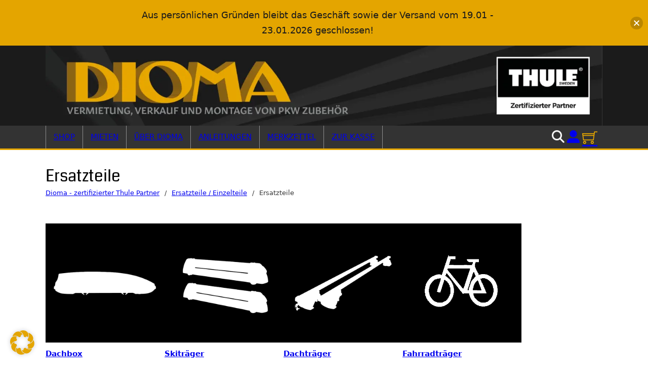

--- FILE ---
content_type: text/html; charset=UTF-8
request_url: https://dioma-castrop.de/produkt-kategorie/ersatzteile-einzelteile/ersatzteile/
body_size: 23184
content:
<!DOCTYPE html>
<html lang="de" prefix="og: https://ogp.me/ns#">
<head>
<meta charset="UTF-8">
<meta name="viewport" content="width=device-width, initial-scale=1">
<title>&raquo; DIOMA - Zertifizierter Thule Partner</title>
<meta name="robots" content="follow, index, max-snippet:-1, max-video-preview:-1, max-image-preview:large"/>
<link rel="canonical" href="https://dioma-castrop.de/produkt-kategorie/ersatzteile-einzelteile/ersatzteile/"/>
<link rel="next" href="https://dioma-castrop.de/produkt-kategorie/ersatzteile-einzelteile/ersatzteile/page/2/"/>
<meta property="og:locale" content="de_DE"/>
<meta property="og:type" content="article"/>
<meta property="og:title" content="&raquo; DIOMA - Zertifizierter Thule Partner"/>
<meta property="og:url" content="https://dioma-castrop.de/produkt-kategorie/ersatzteile-einzelteile/ersatzteile/"/>
<meta property="og:site_name" content="DIOMA - Zertifizierter Thule Partner"/>
<meta property="article:publisher" content="https://www.facebook.com/diomacastrop/"/>
<meta property="og:image" content="https://dioma-castrop.de/wp-content/uploads/2025/04/kategorie_thule_gross-1.png"/>
<meta property="og:image:secure_url" content="https://dioma-castrop.de/wp-content/uploads/2025/04/kategorie_thule_gross-1.png"/>
<meta property="og:image:width" content="600"/>
<meta property="og:image:height" content="600"/>
<meta property="og:image:alt" content="Thule Logo"/>
<meta property="og:image:type" content="image/png"/>
<meta name="twitter:card" content="summary_large_image"/>
<meta name="twitter:title" content="&raquo; DIOMA - Zertifizierter Thule Partner"/>
<meta name="twitter:image" content="https://dioma-castrop.de/wp-content/uploads/2025/07/dioma_socialshare.png"/>
<script type="application/ld+json" class="rank-math-schema-pro">{"@context":"https://schema.org","@graph":[{"@type":"Organization","@id":"https://dioma-castrop.de/#organization","name":"DIOMA - Zertifizierter Thule Partner","sameAs":["https://www.facebook.com/diomacastrop/","https://www.instagram.com/diomabodensee/","https://www.youtube.com/@diomabodensee"]},{"@type":"WebSite","@id":"https://dioma-castrop.de/#website","url":"https://dioma-castrop.de","name":"DIOMA - Zertifizierter Thule Partner","alternateName":"DIOMA","publisher":{"@id":"https://dioma-castrop.de/#organization"},"inLanguage":"de"},{"@type":"BreadcrumbList","@id":"https://dioma-castrop.de/produkt-kategorie/ersatzteile-einzelteile/ersatzteile/#breadcrumb","itemListElement":[{"@type":"ListItem","position":"1","item":{"@id":"https://dioma-castrop.de","name":"Startseite"}},{"@type":"ListItem","position":"2","item":{"@id":"https://dioma-castrop.de/produkt-kategorie/ersatzteile-einzelteile/ersatzteile/","name":"Ersatzteile"}}]},{"@type":"CollectionPage","@id":"https://dioma-castrop.de/produkt-kategorie/ersatzteile-einzelteile/ersatzteile/#webpage","url":"https://dioma-castrop.de/produkt-kategorie/ersatzteile-einzelteile/ersatzteile/","name":"&raquo; DIOMA - Zertifizierter Thule Partner","isPartOf":{"@id":"https://dioma-castrop.de/#website"},"inLanguage":"de","breadcrumb":{"@id":"https://dioma-castrop.de/produkt-kategorie/ersatzteile-einzelteile/ersatzteile/#breadcrumb"}}]}</script>
<link rel='dns-prefetch' href='//www.googletagmanager.com'/>
<link rel="alternate" type="application/rss+xml" title="DIOMA - Zertifizierter Thule Partner &raquo; Feed" href="https://dioma-castrop.de/feed/"/>
<link rel="alternate" type="application/rss+xml" title="DIOMA - Zertifizierter Thule Partner &raquo; Kommentar-Feed" href="https://dioma-castrop.de/comments/feed/"/>
<link rel="alternate" type="application/rss+xml" title="DIOMA - Zertifizierter Thule Partner &raquo; Ersatzteile Kategorie Feed" href="https://dioma-castrop.de/produkt-kategorie/ersatzteile-einzelteile/ersatzteile/feed/"/>
<style id='wp-img-auto-sizes-contain-inline-css'>img:is([sizes=auto i],[sizes^="auto," i]){contain-intrinsic-size:3000px 1500px}</style>
<style id='classic-theme-styles-inline-css'>.wp-block-button__link{color:#fff;background-color:#32373c;border-radius:9999px;box-shadow:none;text-decoration:none;padding:calc(.667em + 2px) calc(1.333em + 2px);font-size:1.125em}.wp-block-file__button{background:#32373c;color:#fff;text-decoration:none}</style>
<link rel='stylesheet' id='wpa-css-css' href='https://dioma-castrop.de/wp-content/plugins/honeypot/includes/css/wpa.css?ver=2.3.04' media='all'/>
<style id='woocommerce-inline-inline-css'>.woocommerce form .form-row .required{visibility:visible;}</style>
<link rel='stylesheet' id='njt-nofi-css' href='https://dioma-castrop.de/wp-content/plugins/notibar/assets/frontend/css/notibar.css?ver=2.1.8' media='all'/>
<link rel='stylesheet' id='jquery-selectBox-css' href='https://dioma-castrop.de/wp-content/plugins/yith-woocommerce-wishlist/assets/css/jquery.selectBox.css?ver=1.2.0' media='all'/>
<link rel='stylesheet' id='woocommerce_prettyPhoto_css-css' href='//dioma-castrop.de/wp-content/plugins/woocommerce/assets/css/prettyPhoto.css?ver=3.1.6' media='all'/>
<link rel='stylesheet' id='yith-wcwl-main-css' href='https://dioma-castrop.de/wp-content/plugins/yith-woocommerce-wishlist/assets/css/style.css?ver=4.11.0' media='all'/>
<style id='yith-wcwl-main-inline-css'>:root{--add-to-wishlist-icon-color:rgb(228,165,0);--added-to-wishlist-icon-color:rgb(228,165,0);--color-add-to-wishlist-background:#333333;--color-add-to-wishlist-text:#FFFFFF;--color-add-to-wishlist-border:#333333;--color-add-to-wishlist-background-hover:#333333;--color-add-to-wishlist-text-hover:#FFFFFF;--color-add-to-wishlist-border-hover:#333333;--rounded-corners-radius:16px;--color-add-to-cart-background:#333333;--color-add-to-cart-text:#FFFFFF;--color-add-to-cart-border:#333333;--color-add-to-cart-background-hover:#4F4F4F;--color-add-to-cart-text-hover:#FFFFFF;--color-add-to-cart-border-hover:#4F4F4F;--add-to-cart-rounded-corners-radius:16px;--color-button-style-1-background:#333333;--color-button-style-1-text:#FFFFFF;--color-button-style-1-border:#333333;--color-button-style-1-background-hover:#4F4F4F;--color-button-style-1-text-hover:#FFFFFF;--color-button-style-1-border-hover:#4F4F4F;--color-button-style-2-background:#333333;--color-button-style-2-text:#FFFFFF;--color-button-style-2-border:#333333;--color-button-style-2-background-hover:#4F4F4F;--color-button-style-2-text-hover:#FFFFFF;--color-button-style-2-border-hover:#4F4F4F;--color-wishlist-table-background:#ffffff;--color-wishlist-table-text:#6d6c6c;--color-wishlist-table-border:#cccccc;--color-headers-background:#F4F4F4;--color-share-button-color:#FFFFFF;--color-share-button-color-hover:#FFFFFF;--color-fb-button-background:#39599E;--color-fb-button-background-hover:#595A5A;--color-tw-button-background:#45AFE2;--color-tw-button-background-hover:#595A5A;--color-pr-button-background:#AB2E31;--color-pr-button-background-hover:#595A5A;--color-em-button-background:#FBB102;--color-em-button-background-hover:#595A5A;--color-wa-button-background:#00A901;--color-wa-button-background-hover:#595A5A;--feedback-duration:3s}</style>
<link rel='stylesheet' id='yith-wcwl-add-to-wishlist-css' href='https://dioma-castrop.de/wp-content/plugins/yith-woocommerce-wishlist/assets/css/frontend/add-to-wishlist.css?ver=4.11.0' media='all'/>
<style id='yith-wcwl-add-to-wishlist-inline-css'>:root{--add-to-wishlist-icon-color:rgb(228,165,0);--added-to-wishlist-icon-color:rgb(228,165,0);--color-add-to-wishlist-background:#333333;--color-add-to-wishlist-text:#FFFFFF;--color-add-to-wishlist-border:#333333;--color-add-to-wishlist-background-hover:#333333;--color-add-to-wishlist-text-hover:#FFFFFF;--color-add-to-wishlist-border-hover:#333333;--rounded-corners-radius:16px;--color-add-to-cart-background:#333333;--color-add-to-cart-text:#FFFFFF;--color-add-to-cart-border:#333333;--color-add-to-cart-background-hover:#4F4F4F;--color-add-to-cart-text-hover:#FFFFFF;--color-add-to-cart-border-hover:#4F4F4F;--add-to-cart-rounded-corners-radius:16px;--color-button-style-1-background:#333333;--color-button-style-1-text:#FFFFFF;--color-button-style-1-border:#333333;--color-button-style-1-background-hover:#4F4F4F;--color-button-style-1-text-hover:#FFFFFF;--color-button-style-1-border-hover:#4F4F4F;--color-button-style-2-background:#333333;--color-button-style-2-text:#FFFFFF;--color-button-style-2-border:#333333;--color-button-style-2-background-hover:#4F4F4F;--color-button-style-2-text-hover:#FFFFFF;--color-button-style-2-border-hover:#4F4F4F;--color-wishlist-table-background:#ffffff;--color-wishlist-table-text:#6d6c6c;--color-wishlist-table-border:#cccccc;--color-headers-background:#F4F4F4;--color-share-button-color:#FFFFFF;--color-share-button-color-hover:#FFFFFF;--color-fb-button-background:#39599E;--color-fb-button-background-hover:#595A5A;--color-tw-button-background:#45AFE2;--color-tw-button-background-hover:#595A5A;--color-pr-button-background:#AB2E31;--color-pr-button-background-hover:#595A5A;--color-em-button-background:#FBB102;--color-em-button-background-hover:#595A5A;--color-wa-button-background:#00A901;--color-wa-button-background-hover:#595A5A;--feedback-duration:3s}</style>
<link rel='stylesheet' id='bricks-frontend-css' href='https://dioma-castrop.de/wp-content/themes/bricks/assets/css/frontend-light.min.css?ver=1762782436' media='all'/>
<style id='bricks-frontend-inline-css'>@font-face{font-family:"Coda";font-weight:400;font-display:swap;src:url(https://dioma-castrop.de/wp-content/uploads/2025/03/coda-v21-latin-regular.woff2) format("woff2");}@font-face{font-family:"Coda";font-weight:800;font-display:swap;src:url(https://dioma-castrop.de/wp-content/uploads/2025/03/coda-v21-latin-800.woff2) format("woff2");}
@font-face{font-family:"Chivo";font-weight:100;font-display:swap;src:url(https://dioma-castrop.de/wp-content/uploads/2025/03/chivo-v18-latin-100.woff2) format("woff2");}@font-face{font-family:"Chivo";font-weight:200;font-display:swap;src:url(https://dioma-castrop.de/wp-content/uploads/2025/03/chivo-v18-latin-200.woff2) format("woff2");}@font-face{font-family:"Chivo";font-weight:300;font-display:swap;src:url(https://dioma-castrop.de/wp-content/uploads/2025/03/chivo-v18-latin-300.woff2) format("woff2");}@font-face{font-family:"Chivo";font-weight:400;font-display:swap;src:url(https://dioma-castrop.de/wp-content/uploads/2025/03/chivo-v18-latin-regular.woff2) format("woff2");}@font-face{font-family:"Chivo";font-weight:500;font-display:swap;src:url(https://dioma-castrop.de/wp-content/uploads/2025/03/chivo-v18-latin-500.woff2) format("woff2");}@font-face{font-family:"Chivo";font-weight:600;font-display:swap;src:url(https://dioma-castrop.de/wp-content/uploads/2025/03/chivo-v18-latin-600.woff2) format("woff2");}@font-face{font-family:"Chivo";font-weight:700;font-display:swap;src:url(https://dioma-castrop.de/wp-content/uploads/2025/03/chivo-v18-latin-700.woff2) format("woff2");}@font-face{font-family:"Chivo";font-weight:800;font-display:swap;src:url(https://dioma-castrop.de/wp-content/uploads/2025/03/chivo-v18-latin-800.woff2) format("woff2");}@font-face{font-family:"Chivo";font-weight:900;font-display:swap;src:url(https://dioma-castrop.de/wp-content/uploads/2025/03/chivo-v18-latin-900italic.woff2) format("woff2");}</style>
<link rel='stylesheet' id='bricks-woocommerce-css' href='https://dioma-castrop.de/wp-content/themes/bricks/assets/css/integrations/woocommerce.min.css?ver=1762782436' media='all'/>
<link rel='stylesheet' id='bricks-color-palettes-css' href='https://dioma-castrop.de/wp-content/uploads/bricks/css/color-palettes.min.css?ver=1762782437' media='all'/>
<link rel='stylesheet' id='bricks-global-variables-css' href='https://dioma-castrop.de/wp-content/uploads/bricks/css/global-variables.min.css?ver=1762782437' media='all'/>
<link rel='stylesheet' id='bricks-theme-style-dioma-css' href='https://dioma-castrop.de/wp-content/uploads/bricks/css/theme-style-dioma.min.css?ver=1762782437' media='all'/>
<link rel='stylesheet' id='bricks-post-33-css' href='https://dioma-castrop.de/wp-content/uploads/bricks/css/post-33.min.css?ver=1762782437' media='all'/>
<link rel='stylesheet' id='bricks-post-53-css' href='https://dioma-castrop.de/wp-content/uploads/bricks/css/post-53.min.css?ver=1762782437' media='all'/>
<link rel='stylesheet' id='bricks-post-397-css' href='https://dioma-castrop.de/wp-content/uploads/bricks/css/post-397.min.css?ver=1762782437' media='all'/>
<link rel='stylesheet' id='bricks-post-622-css' href='https://dioma-castrop.de/wp-content/uploads/bricks/css/post-622.min.css?ver=1762782437' media='all'/>
<link rel='stylesheet' id='bricks-font-awesome-6-brands-css' href='https://dioma-castrop.de/wp-content/themes/bricks/assets/css/libs/font-awesome-6-brands.min.css?ver=1762782386' media='all'/>
<link rel='stylesheet' id='bricks-font-awesome-6-css' href='https://dioma-castrop.de/wp-content/themes/bricks/assets/css/libs/font-awesome-6.min.css?ver=1762782386' media='all'/>
<link rel='stylesheet' id='bricks-themify-icons-css' href='https://dioma-castrop.de/wp-content/themes/bricks/assets/css/libs/themify-icons.min.css?ver=1762782386' media='all'/>
<link rel='stylesheet' id='mollie-applepaydirect-css' href='https://dioma-castrop.de/wp-content/plugins/mollie-payments-for-woocommerce/public/css/mollie-applepaydirect.min.css?ver=1768843146' media='screen'/>
<link rel='stylesheet' id='newsletter-css' href='https://dioma-castrop.de/wp-content/plugins/newsletter/style.css?ver=9.1.1' media='all'/>
<link rel='stylesheet' id='borlabs-cookie-custom-css' href='https://dioma-castrop.de/wp-content/cache/borlabs-cookie/1/borlabs-cookie-1-de.css?ver=3.3.23-37' media='all'/>
<style id='bricks-frontend-inline-inline-css'>.added_to_cart.wc-forward{display:none}
html{scroll-behavior:smooth}</style>
<link rel='stylesheet' id='woocommerce-gzd-layout-css' href='https://dioma-castrop.de/wp-content/plugins/woocommerce-germanized/build/static/layout-styles.css?ver=3.20.5' media='all'/>
<style id='woocommerce-gzd-layout-inline-css'>.woocommerce-checkout .shop_table{background-color:#eeeeee;}
.product p.deposit-packaging-type{font-size:1.25em !important;}
p.woocommerce-shipping-destination{display:none;}
.wc-gzd-nutri-score-value-a{background:url(https://dioma-castrop.de/wp-content/plugins/woocommerce-germanized/assets/images/nutri-score-a.svg) no-repeat;}
.wc-gzd-nutri-score-value-b{background:url(https://dioma-castrop.de/wp-content/plugins/woocommerce-germanized/assets/images/nutri-score-b.svg) no-repeat;}
.wc-gzd-nutri-score-value-c{background:url(https://dioma-castrop.de/wp-content/plugins/woocommerce-germanized/assets/images/nutri-score-c.svg) no-repeat;}
.wc-gzd-nutri-score-value-d{background:url(https://dioma-castrop.de/wp-content/plugins/woocommerce-germanized/assets/images/nutri-score-d.svg) no-repeat;}
.wc-gzd-nutri-score-value-e{background:url(https://dioma-castrop.de/wp-content/plugins/woocommerce-germanized/assets/images/nutri-score-e.svg) no-repeat;}</style>
<script data-no-optimize="1" data-no-minify="1" data-cfasync="false" src="https://dioma-castrop.de/wp-content/cache/borlabs-cookie/1/borlabs-cookie-config-de.json.js?ver=3.3.23-52" id="borlabs-cookie-config-js"></script>
<link rel="https://api.w.org/" href="https://dioma-castrop.de/wp-json/"/><link rel="alternate" title="JSON" type="application/json" href="https://dioma-castrop.de/wp-json/wp/v2/product_cat/1637"/><link rel="EditURI" type="application/rsd+xml" title="RSD" href="https://dioma-castrop.de/xmlrpc.php?rsd"/>
<meta name="generator" content="WordPress 6.9"/>
<link rel="preload" href="https://dioma-castrop.de/wp-content/plugins/wordpress-popup/assets/hustle-ui/fonts/hustle-icons-font.woff2" as="font" type="font/woff2" crossorigin>
<noscript><style>.woocommerce-product-gallery{opacity:1 !important;}</style></noscript>
<script data-no-optimize="1" data-no-minify="1" data-cfasync="false" data-borlabs-cookie-script-blocker-ignore>if('0'==='1'&&('0'==='1'||'1'==='1')){
window['gtag_enable_tcf_support']=true;
}
window.dataLayer=window.dataLayer||[];
if(typeof gtag!=='function'){
function gtag(){
dataLayer.push(arguments);
}}
gtag('set', 'developer_id.dYjRjMm', true);
if('0'==='1'||'1'==='1'){
if(window.BorlabsCookieGoogleConsentModeDefaultSet!==true){
let getCookieValue=function (name){
return document.cookie.match('(^|;)\\s*' + name + '\\s*=\\s*([^;]+)')?.pop()||'';
};
let cookieValue=getCookieValue('borlabs-cookie-gcs');
let consentsFromCookie={};
if(cookieValue!==''){
consentsFromCookie=JSON.parse(decodeURIComponent(cookieValue));
}
let defaultValues={
'ad_storage': 'denied',
'ad_user_data': 'denied',
'ad_personalization': 'denied',
'analytics_storage': 'denied',
'functionality_storage': 'denied',
'personalization_storage': 'denied',
'security_storage': 'denied',
'wait_for_update': 500,
};
gtag('consent', 'default', { ...defaultValues, ...consentsFromCookie });
}
window.BorlabsCookieGoogleConsentModeDefaultSet=true;
let borlabsCookieConsentChangeHandler=function (){
window.dataLayer=window.dataLayer||[];
if(typeof gtag!=='function'){ function gtag(){dataLayer.push(arguments);}}
let getCookieValue=function (name){
return document.cookie.match('(^|;)\\s*' + name + '\\s*=\\s*([^;]+)')?.pop()||'';
};
let cookieValue=getCookieValue('borlabs-cookie-gcs');
let consentsFromCookie={};
if(cookieValue!==''){
consentsFromCookie=JSON.parse(decodeURIComponent(cookieValue));
}
consentsFromCookie.analytics_storage=BorlabsCookie.Consents.hasConsent('google-analytics-four') ? 'granted':'denied';
BorlabsCookie.CookieLibrary.setCookie('borlabs-cookie-gcs',
JSON.stringify(consentsFromCookie),
BorlabsCookie.Settings.automaticCookieDomainAndPath.value ? '':BorlabsCookie.Settings.cookieDomain.value,
BorlabsCookie.Settings.cookiePath.value,
BorlabsCookie.Cookie.getPluginCookie().expires,
BorlabsCookie.Settings.cookieSecure.value,
BorlabsCookie.Settings.cookieSameSite.value
);
}
document.addEventListener('borlabs-cookie-consent-saved', borlabsCookieConsentChangeHandler);
document.addEventListener('borlabs-cookie-handle-unblock', borlabsCookieConsentChangeHandler);
}
if('0'==='1'){
document.addEventListener('borlabs-cookie-after-init', function (){
window.BorlabsCookie.Unblock.unblockScriptBlockerId('google-analytics-four');
});
}</script><script data-no-optimize="1" data-no-minify="1" data-cfasync="false" data-borlabs-cookie-script-blocker-ignore>if('{{ iab-tcf-enabled }}'==='1'&&('0'==='1'||'1'==='1')){
window['gtag_enable_tcf_support']=true;
}
window.dataLayer=window.dataLayer||[];
if(typeof gtag!=='function'){
function gtag(){
dataLayer.push(arguments);
}}
gtag('set', 'developer_id.dYjRjMm', true);
if('0'==='1'||'1'==='1'){
if(window.BorlabsCookieGoogleConsentModeDefaultSet!==true){
let getCookieValue=function (name){
return document.cookie.match('(^|;)\\s*' + name + '\\s*=\\s*([^;]+)')?.pop()||'';
};
let cookieValue=getCookieValue('borlabs-cookie-gcs');
let consentsFromCookie={};
if(cookieValue!==''){
consentsFromCookie=JSON.parse(decodeURIComponent(cookieValue));
}
let defaultValues={
'ad_storage': 'denied',
'ad_user_data': 'denied',
'ad_personalization': 'denied',
'analytics_storage': 'denied',
'functionality_storage': 'denied',
'personalization_storage': 'denied',
'security_storage': 'denied',
'wait_for_update': 500,
};
gtag('consent', 'default', { ...defaultValues, ...consentsFromCookie });
}
window.BorlabsCookieGoogleConsentModeDefaultSet=true;
let borlabsCookieConsentChangeHandler=function (){
window.dataLayer=window.dataLayer||[];
if(typeof gtag!=='function'){ function gtag(){dataLayer.push(arguments);}}
let getCookieValue=function (name){
return document.cookie.match('(^|;)\\s*' + name + '\\s*=\\s*([^;]+)')?.pop()||'';
};
let cookieValue=getCookieValue('borlabs-cookie-gcs');
let consentsFromCookie={};
if(cookieValue!==''){
consentsFromCookie=JSON.parse(decodeURIComponent(cookieValue));
}
consentsFromCookie.analytics_storage=BorlabsCookie.Consents.hasConsent('woocommerce-google-analytics') ? 'granted':'denied';
BorlabsCookie.CookieLibrary.setCookie('borlabs-cookie-gcs',
JSON.stringify(consentsFromCookie),
BorlabsCookie.Settings.automaticCookieDomainAndPath.value ? '':BorlabsCookie.Settings.cookieDomain.value,
BorlabsCookie.Settings.cookiePath.value,
BorlabsCookie.Cookie.getPluginCookie().expires,
BorlabsCookie.Settings.cookieSecure.value,
BorlabsCookie.Settings.cookieSameSite.value
);
}
document.addEventListener('borlabs-cookie-consent-saved', borlabsCookieConsentChangeHandler);
document.addEventListener('borlabs-cookie-handle-unblock', borlabsCookieConsentChangeHandler);
}
if('0'==='1'){
document.addEventListener('borlabs-cookie-after-init', function (){
window.BorlabsCookie.Unblock.unblockScriptBlockerId('woocommerce-google-analytics');
});
}</script><link rel="icon" href="https://dioma-castrop.de/wp-content/uploads/2025/03/cropped-favicon_dioma-32x32.png" sizes="32x32"/>
<link rel="icon" href="https://dioma-castrop.de/wp-content/uploads/2025/03/cropped-favicon_dioma-192x192.png" sizes="192x192"/>
<link rel="apple-touch-icon" href="https://dioma-castrop.de/wp-content/uploads/2025/03/cropped-favicon_dioma-180x180.png"/>
<meta name="msapplication-TileImage" content="https://dioma-castrop.de/wp-content/uploads/2025/03/cropped-favicon_dioma-270x270.png"/>
<link rel='stylesheet' id='wc-blocks-style-css' href='https://dioma-castrop.de/wp-content/plugins/woocommerce/assets/client/blocks/wc-blocks.css?ver=wc-10.4.3' media='all'/>
<style id='global-styles-inline-css'>:root{--wp--preset--aspect-ratio--square:1;--wp--preset--aspect-ratio--4-3:4/3;--wp--preset--aspect-ratio--3-4:3/4;--wp--preset--aspect-ratio--3-2:3/2;--wp--preset--aspect-ratio--2-3:2/3;--wp--preset--aspect-ratio--16-9:16/9;--wp--preset--aspect-ratio--9-16:9/16;--wp--preset--color--black:#000000;--wp--preset--color--cyan-bluish-gray:#abb8c3;--wp--preset--color--white:#ffffff;--wp--preset--color--pale-pink:#f78da7;--wp--preset--color--vivid-red:#cf2e2e;--wp--preset--color--luminous-vivid-orange:#ff6900;--wp--preset--color--luminous-vivid-amber:#fcb900;--wp--preset--color--light-green-cyan:#7bdcb5;--wp--preset--color--vivid-green-cyan:#00d084;--wp--preset--color--pale-cyan-blue:#8ed1fc;--wp--preset--color--vivid-cyan-blue:#0693e3;--wp--preset--color--vivid-purple:#9b51e0;--wp--preset--gradient--vivid-cyan-blue-to-vivid-purple:linear-gradient(135deg,rgb(6,147,227) 0%,rgb(155,81,224) 100%);--wp--preset--gradient--light-green-cyan-to-vivid-green-cyan:linear-gradient(135deg,rgb(122,220,180) 0%,rgb(0,208,130) 100%);--wp--preset--gradient--luminous-vivid-amber-to-luminous-vivid-orange:linear-gradient(135deg,rgb(252,185,0) 0%,rgb(255,105,0) 100%);--wp--preset--gradient--luminous-vivid-orange-to-vivid-red:linear-gradient(135deg,rgb(255,105,0) 0%,rgb(207,46,46) 100%);--wp--preset--gradient--very-light-gray-to-cyan-bluish-gray:linear-gradient(135deg,rgb(238,238,238) 0%,rgb(169,184,195) 100%);--wp--preset--gradient--cool-to-warm-spectrum:linear-gradient(135deg,rgb(74,234,220) 0%,rgb(151,120,209) 20%,rgb(207,42,186) 40%,rgb(238,44,130) 60%,rgb(251,105,98) 80%,rgb(254,248,76) 100%);--wp--preset--gradient--blush-light-purple:linear-gradient(135deg,rgb(255,206,236) 0%,rgb(152,150,240) 100%);--wp--preset--gradient--blush-bordeaux:linear-gradient(135deg,rgb(254,205,165) 0%,rgb(254,45,45) 50%,rgb(107,0,62) 100%);--wp--preset--gradient--luminous-dusk:linear-gradient(135deg,rgb(255,203,112) 0%,rgb(199,81,192) 50%,rgb(65,88,208) 100%);--wp--preset--gradient--pale-ocean:linear-gradient(135deg,rgb(255,245,203) 0%,rgb(182,227,212) 50%,rgb(51,167,181) 100%);--wp--preset--gradient--electric-grass:linear-gradient(135deg,rgb(202,248,128) 0%,rgb(113,206,126) 100%);--wp--preset--gradient--midnight:linear-gradient(135deg,rgb(2,3,129) 0%,rgb(40,116,252) 100%);--wp--preset--font-size--small:13px;--wp--preset--font-size--medium:20px;--wp--preset--font-size--large:36px;--wp--preset--font-size--x-large:42px;--wp--preset--spacing--20:0.44rem;--wp--preset--spacing--30:0.67rem;--wp--preset--spacing--40:1rem;--wp--preset--spacing--50:1.5rem;--wp--preset--spacing--60:2.25rem;--wp--preset--spacing--70:3.38rem;--wp--preset--spacing--80:5.06rem;--wp--preset--shadow--natural:6px 6px 9px rgba(0, 0, 0, 0.2);--wp--preset--shadow--deep:12px 12px 50px rgba(0, 0, 0, 0.4);--wp--preset--shadow--sharp:6px 6px 0px rgba(0, 0, 0, 0.2);--wp--preset--shadow--outlined:6px 6px 0px -3px rgb(255, 255, 255), 6px 6px rgb(0, 0, 0);--wp--preset--shadow--crisp:6px 6px 0px rgb(0, 0, 0);}:where(.is-layout-flex){gap:0.5em;}:where(.is-layout-grid){gap:0.5em;}body .is-layout-flex{display:flex;}.is-layout-flex{flex-wrap:wrap;align-items:center;}.is-layout-flex > :is(*, div){margin:0;}body .is-layout-grid{display:grid;}.is-layout-grid > :is(*, div){margin:0;}:where(.wp-block-columns.is-layout-flex){gap:2em;}:where(.wp-block-columns.is-layout-grid){gap:2em;}:where(.wp-block-post-template.is-layout-flex){gap:1.25em;}:where(.wp-block-post-template.is-layout-grid){gap:1.25em;}.has-black-color{color:var(--wp--preset--color--black) !important;}.has-cyan-bluish-gray-color{color:var(--wp--preset--color--cyan-bluish-gray) !important;}.has-white-color{color:var(--wp--preset--color--white) !important;}.has-pale-pink-color{color:var(--wp--preset--color--pale-pink) !important;}.has-vivid-red-color{color:var(--wp--preset--color--vivid-red) !important;}.has-luminous-vivid-orange-color{color:var(--wp--preset--color--luminous-vivid-orange) !important;}.has-luminous-vivid-amber-color{color:var(--wp--preset--color--luminous-vivid-amber) !important;}.has-light-green-cyan-color{color:var(--wp--preset--color--light-green-cyan) !important;}.has-vivid-green-cyan-color{color:var(--wp--preset--color--vivid-green-cyan) !important;}.has-pale-cyan-blue-color{color:var(--wp--preset--color--pale-cyan-blue) !important;}.has-vivid-cyan-blue-color{color:var(--wp--preset--color--vivid-cyan-blue) !important;}.has-vivid-purple-color{color:var(--wp--preset--color--vivid-purple) !important;}.has-black-background-color{background-color:var(--wp--preset--color--black) !important;}.has-cyan-bluish-gray-background-color{background-color:var(--wp--preset--color--cyan-bluish-gray) !important;}.has-white-background-color{background-color:var(--wp--preset--color--white) !important;}.has-pale-pink-background-color{background-color:var(--wp--preset--color--pale-pink) !important;}.has-vivid-red-background-color{background-color:var(--wp--preset--color--vivid-red) !important;}.has-luminous-vivid-orange-background-color{background-color:var(--wp--preset--color--luminous-vivid-orange) !important;}.has-luminous-vivid-amber-background-color{background-color:var(--wp--preset--color--luminous-vivid-amber) !important;}.has-light-green-cyan-background-color{background-color:var(--wp--preset--color--light-green-cyan) !important;}.has-vivid-green-cyan-background-color{background-color:var(--wp--preset--color--vivid-green-cyan) !important;}.has-pale-cyan-blue-background-color{background-color:var(--wp--preset--color--pale-cyan-blue) !important;}.has-vivid-cyan-blue-background-color{background-color:var(--wp--preset--color--vivid-cyan-blue) !important;}.has-vivid-purple-background-color{background-color:var(--wp--preset--color--vivid-purple) !important;}.has-black-border-color{border-color:var(--wp--preset--color--black) !important;}.has-cyan-bluish-gray-border-color{border-color:var(--wp--preset--color--cyan-bluish-gray) !important;}.has-white-border-color{border-color:var(--wp--preset--color--white) !important;}.has-pale-pink-border-color{border-color:var(--wp--preset--color--pale-pink) !important;}.has-vivid-red-border-color{border-color:var(--wp--preset--color--vivid-red) !important;}.has-luminous-vivid-orange-border-color{border-color:var(--wp--preset--color--luminous-vivid-orange) !important;}.has-luminous-vivid-amber-border-color{border-color:var(--wp--preset--color--luminous-vivid-amber) !important;}.has-light-green-cyan-border-color{border-color:var(--wp--preset--color--light-green-cyan) !important;}.has-vivid-green-cyan-border-color{border-color:var(--wp--preset--color--vivid-green-cyan) !important;}.has-pale-cyan-blue-border-color{border-color:var(--wp--preset--color--pale-cyan-blue) !important;}.has-vivid-cyan-blue-border-color{border-color:var(--wp--preset--color--vivid-cyan-blue) !important;}.has-vivid-purple-border-color{border-color:var(--wp--preset--color--vivid-purple) !important;}.has-vivid-cyan-blue-to-vivid-purple-gradient-background{background:var(--wp--preset--gradient--vivid-cyan-blue-to-vivid-purple) !important;}.has-light-green-cyan-to-vivid-green-cyan-gradient-background{background:var(--wp--preset--gradient--light-green-cyan-to-vivid-green-cyan) !important;}.has-luminous-vivid-amber-to-luminous-vivid-orange-gradient-background{background:var(--wp--preset--gradient--luminous-vivid-amber-to-luminous-vivid-orange) !important;}.has-luminous-vivid-orange-to-vivid-red-gradient-background{background:var(--wp--preset--gradient--luminous-vivid-orange-to-vivid-red) !important;}.has-very-light-gray-to-cyan-bluish-gray-gradient-background{background:var(--wp--preset--gradient--very-light-gray-to-cyan-bluish-gray) !important;}.has-cool-to-warm-spectrum-gradient-background{background:var(--wp--preset--gradient--cool-to-warm-spectrum) !important;}.has-blush-light-purple-gradient-background{background:var(--wp--preset--gradient--blush-light-purple) !important;}.has-blush-bordeaux-gradient-background{background:var(--wp--preset--gradient--blush-bordeaux) !important;}.has-luminous-dusk-gradient-background{background:var(--wp--preset--gradient--luminous-dusk) !important;}.has-pale-ocean-gradient-background{background:var(--wp--preset--gradient--pale-ocean) !important;}.has-electric-grass-gradient-background{background:var(--wp--preset--gradient--electric-grass) !important;}.has-midnight-gradient-background{background:var(--wp--preset--gradient--midnight) !important;}.has-small-font-size{font-size:var(--wp--preset--font-size--small) !important;}.has-medium-font-size{font-size:var(--wp--preset--font-size--medium) !important;}.has-large-font-size{font-size:var(--wp--preset--font-size--large) !important;}.has-x-large-font-size{font-size:var(--wp--preset--font-size--x-large) !important;}</style>
<link rel='stylesheet' id='hustle_icons-css' href='https://dioma-castrop.de/wp-content/plugins/wordpress-popup/assets/hustle-ui/css/hustle-icons.min.css?ver=7.8.7' media='all'/>
<link rel='stylesheet' id='hustle_global-css' href='https://dioma-castrop.de/wp-content/plugins/wordpress-popup/assets/hustle-ui/css/hustle-global.min.css?ver=7.8.7' media='all'/>
<link rel='stylesheet' id='hustle_info-css' href='https://dioma-castrop.de/wp-content/plugins/wordpress-popup/assets/hustle-ui/css/hustle-info.min.css?ver=7.8.7' media='all'/>
<link rel='stylesheet' id='hustle_inline-css' href='https://dioma-castrop.de/wp-content/plugins/wordpress-popup/assets/hustle-ui/css/hustle-inline.min.css?ver=7.8.7' media='all'/>
<link rel='stylesheet' id='hustle-fonts-css' href='https://fonts.bunny.net/css?family=Open+Sans%3Aregular%2C700&#038;display=swap&#038;ver=1.0' media='all'/>
</head>
<body class="archive tax-product_cat term-ersatzteile term-1637 wp-theme-bricks wp-child-theme-bricks-child theme-bricks woocommerce woocommerce-page woocommerce-no-js brx-body bricks-is-frontend wp-embed-responsive">		<a class="skip-link" href="#brx-content">Skip to main content</a>
<a class="skip-link" href="#brx-footer">Skip to footer</a>
<header id="brx-header"><div id="brxe-vygncq" data-script-id="vygncq" class="brxe-offcanvas" aria-label="Offcanvas" data-direction="left"><div id="brxe-usmzle" class="brxe-block brx-offcanvas-inner"><img width="1024" height="340" src="https://dioma-castrop.de/wp-content/uploads/2025/04/DIOMA-Newsletter-1024x340.png" class="brxe-image css-filter size-large" alt="" id="brxe-ikedwq" decoding="async" fetchpriority="high" srcset="https://dioma-castrop.de/wp-content/uploads/2025/04/DIOMA-Newsletter-1024x340.png 1024w, https://dioma-castrop.de/wp-content/uploads/2025/04/DIOMA-Newsletter-300x100.png 300w, https://dioma-castrop.de/wp-content/uploads/2025/04/DIOMA-Newsletter-768x255.png 768w, https://dioma-castrop.de/wp-content/uploads/2025/04/DIOMA-Newsletter-1536x510.png 1536w, https://dioma-castrop.de/wp-content/uploads/2025/04/DIOMA-Newsletter-2048x680.png 2048w, https://dioma-castrop.de/wp-content/uploads/2025/04/DIOMA-Newsletter-1200x399.png 1200w, https://dioma-castrop.de/wp-content/uploads/2025/04/DIOMA-Newsletter-600x199.png 600w" sizes="(max-width: 1024px) 100vw, 1024px"/><button id="brxe-hbqtqw" data-script-id="hbqtqw" class="brxe-toggle" aria-label="Open" aria-expanded="false"><i class="fas fa-circle-xmark"></i></button><div id="brxe-kapvdr" class="brxe-div"><ul id="brxe-hzslyd" class="brxe-social-icons"><li class="repeater-item has-link"><a href="https://dioma-castrop.de/"><i class="fas fa-angles-right icon"></i><span>Shop</span></a></li><li class="repeater-item has-link"><a href="https://dioma-castrop.de/mieten/"><i class="fas fa-angles-right icon"></i><span>Mieten</span></a></li><li class="repeater-item has-link"><a href="https://dioma-castrop.de/ueber-dioma/"><i class="fas fa-angles-right icon"></i><span>Über Dioma</span></a></li><li class="repeater-item has-link"><a href="https://dioma-castrop.de/anleitungen/"><i class="fas fa-angles-right icon"></i><span>Anleitungen</span></a></li><li class="repeater-item has-link"><a href="https://dioma-castrop.de/merkzettel/"><i class="fas fa-angles-right icon"></i><span>Merkzettel</span></a></li><li class="repeater-item has-link"><a href="https://dioma-castrop.de/kasse/"><i class="fas fa-angles-right icon"></i><span>Zur Kasse</span></a></li></ul></div><div id="brxe-zzbhly" class="brxe-div"><div id="brxe-qiyccs" data-script-id="qiyccs" class="brxe-woocommerce-mini-cart hide-empty-count"> <a href="https://dioma-castrop.de/warenkorb/" class="mini-cart-link toggle-button" aria-label="View cart" data-toggle-target=".cart-detail-qiyccs"> <span class="cart-icon"> <i class="ti-shopping-cart"></i> <span class="cart-count">0</span> </span> </a></div><i id="brxe-tjqkjt" class="fas fa-user brxe-icon"></i></div><div id="brxe-hwqinf" class="brxe-div"><a id="brxe-eyvexp" class="brxe-text-link" href="https://dioma-castrop.de/impressum/">Impressum</a><a id="brxe-taneat" class="brxe-text-link" href="https://dioma-castrop.de/datenschutzerklaerung/">Datenschutz</a></div></div><div id="brxe-wfeynq" class="brxe-block brx-offcanvas-backdrop"></div></div><section id="brxe-okrpsz" class="brxe-section"><div id="brxe-inntgj" class="brxe-container"><a id="brxe-tzotia" class="brxe-image tag" href="https://dioma-castrop.de/" aria-label="Zur Startseite"><img width="2048" height="295" src="https://dioma-castrop.de/wp-content/uploads/2025/03/Website-Header-1-webp-scaled.webp.pagespeed.ce_.zDmxQZ4AUS-2048x295.webp" class="css-filter size-2048x2048" alt="DIOMA – Thule Autozubehör und Dachträger" loading="eager" fetchpriority="high" decoding="async" srcset="https://dioma-castrop.de/wp-content/uploads/2025/03/Website-Header-1-webp-scaled.webp.pagespeed.ce_.zDmxQZ4AUS-2048x295.webp 2048w, https://dioma-castrop.de/wp-content/uploads/2025/03/Website-Header-1-webp-scaled.webp.pagespeed.ce_.zDmxQZ4AUS-300x43.webp 300w, https://dioma-castrop.de/wp-content/uploads/2025/03/Website-Header-1-webp-scaled.webp.pagespeed.ce_.zDmxQZ4AUS-1024x148.webp 1024w, https://dioma-castrop.de/wp-content/uploads/2025/03/Website-Header-1-webp-scaled.webp.pagespeed.ce_.zDmxQZ4AUS-768x111.webp 768w, https://dioma-castrop.de/wp-content/uploads/2025/03/Website-Header-1-webp-scaled.webp.pagespeed.ce_.zDmxQZ4AUS-1536x221.webp 1536w, https://dioma-castrop.de/wp-content/uploads/2025/03/Website-Header-1-webp-scaled.webp.pagespeed.ce_.zDmxQZ4AUS-1200x173.webp 1200w, https://dioma-castrop.de/wp-content/uploads/2025/03/Website-Header-1-webp-scaled.webp.pagespeed.ce_.zDmxQZ4AUS-600x86.webp 600w" sizes="(max-width: 2048px) 100vw, 2048px"/></a></div></section><section id="brxe-efifrx" class="brxe-section"><div id="brxe-ufebux" class="brxe-container"><nav id="brxe-losbso" data-script-id="losbso" class="brxe-nav-nested" aria-label="Menu" data-toggle="never"><ul id="brxe-jjxqhn" class="brxe-block brx-nav-nested-items"><li class="menu-item"><a id="brxe-tgerig" class="brxe-text-link" href="https://dioma-castrop.de/">Shop</a></li><li class="menu-item"><a id="brxe-vfpizp" class="brxe-text-link" href="https://dioma-castrop.de/mieten/">Mieten</a></li><li class="menu-item"><a id="brxe-bdpdnp" class="brxe-text-link" href="https://dioma-castrop.de/ueber-dioma/">über Dioma</a></li><li class="menu-item"><a id="brxe-enftkc" class="brxe-text-link" href="https://dioma-castrop.de/anleitungen/">Anleitungen</a></li><li class="menu-item"><a id="brxe-aurkfw" class="brxe-text-link" href="https://dioma-castrop.de/merkzettel/">Merkzettel</a></li><li class="menu-item"><a id="brxe-smglqy" class="brxe-text-link" href="https://dioma-castrop.de/kasse/">Zur Kasse</a></li></ul></nav><button id="brxe-vgcqab" data-script-id="vgcqab" class="brxe-toggle" aria-label="Open" aria-expanded="false"><i class="fas fa-bars-staggered"></i></button><div id="brxe-twktfo" class="brxe-div"><i id="brxe-szonip" class="fas fa-magnifying-glass brxe-icon" data-interactions="[{&quot;id&quot;:&quot;hwviai&quot;,&quot;trigger&quot;:&quot;click&quot;,&quot;action&quot;:&quot;show&quot;,&quot;target&quot;:&quot;popup&quot;,&quot;templateId&quot;:&quot;622&quot;}]" data-interaction-id="6d6de5"></i><a href="https://dioma-castrop.de/mein-konto/" aria-label="Zu meinem Konto" class="bricks-link-wrapper"><i id="brxe-gygzdd" class="fas fa-user-large brxe-icon"></i></a><div id="brxe-oqwjsp" data-script-id="oqwjsp" class="brxe-woocommerce-mini-cart hide-empty-count"> <a href="https://dioma-castrop.de/warenkorb/" class="mini-cart-link toggle-button" aria-label="View cart" data-toggle-target=".cart-detail-oqwjsp"> <span class="cart-icon"> <i class="ti-shopping-cart"></i> <span class="cart-count">0</span> </span> </a></div></div></div></section><section id="brxe-uopcrm" class="brxe-section"><div id="brxe-vzbfqj" class="brxe-divider horizontal"><div class="line"></div></div></section></header><main id="brx-content"><section id="brxe-jickrw" class="brxe-section"><div id="brxe-mgfpgl" class="brxe-container"><div id="brxe-ifkhmf" class="brxe-woocommerce-notice woocommerce-notices-wrapper"></div></div><div id="brxe-igbyej" class="brxe-container"><div id="brxe-yeepkv" class="brxe-block"><h1 id="brxe-cugsoa" class="brxe-heading">Ersatzteile</h1></div><div id="brxe-bcshds" class="brxe-block"><div id="brxe-tqrkqp" class="brxe-divider horizontal"><div class="line"></div></div></div></div></section><section id="brxe-gtgxws" class="brxe-section"><div id="brxe-xbhknk" class="brxe-container"><div id="brxe-gsbims" class="brxe-woocommerce-breadcrumbs"><nav><span class="navigation"><a href="https://dioma-castrop.de">Dioma - zertifizierter Thule Partner</a><span class="separator">/</span><a href="https://dioma-castrop.de/produkt-kategorie/ersatzteile-einzelteile/">Ersatzteile / Einzelteile</a><span class="separator">/</span>Ersatzteile</span></nav></div><div id="brxe-vzmmal" data-script-id="vzmmal" class="brxe-code"></div></div></section><section id="brxe-pcqmdf" class="brxe-section"><div id="brxe-mlaclk" class="brxe-container"><a href="https://dioma-castrop.de/produkt-kategorie/ersatzteile-einzelteile/ersatzteile/dachbox-ersatzteile/" class="brxe-yznowe brxe-div" data-brx-loop-start="yznowe"><img width="600" height="600" src="https://dioma-castrop.de/wp-content/uploads/2025/04/kategorie_dachbox_gross-1.png" class="brxe-zhwwps brxe-image css-filter size-medium_large" alt="Thule Dachboxen für Pkw und SUV" loading="eager" fetchpriority="high" decoding="async" srcset="https://dioma-castrop.de/wp-content/uploads/2025/04/kategorie_dachbox_gross-1.png 600w, https://dioma-castrop.de/wp-content/uploads/2025/04/kategorie_dachbox_gross-1-300x300.png 300w, https://dioma-castrop.de/wp-content/uploads/2025/04/kategorie_dachbox_gross-1-150x150.png 150w, https://dioma-castrop.de/wp-content/uploads/2025/04/kategorie_dachbox_gross-1-100x100.png 100w" sizes="(max-width: 600px) 100vw, 600px"/><div class="brxe-nrlkzg brxe-text-basic">Dachbox</div></a><a href="https://dioma-castrop.de/produkt-kategorie/ersatzteile-einzelteile/ersatzteile/skitraeger-ersatzteile/" class="brxe-yznowe brxe-div"><img width="600" height="600" src="https://dioma-castrop.de/wp-content/uploads/2025/04/kategorie_skitraeger_gross-1.png" class="brxe-zhwwps brxe-image css-filter size-medium_large" alt="Thule Skiträger für Ski und Snowboards" loading="eager" fetchpriority="high" decoding="async" srcset="https://dioma-castrop.de/wp-content/uploads/2025/04/kategorie_skitraeger_gross-1.png 600w, https://dioma-castrop.de/wp-content/uploads/2025/04/kategorie_skitraeger_gross-1-300x300.png 300w, https://dioma-castrop.de/wp-content/uploads/2025/04/kategorie_skitraeger_gross-1-150x150.png 150w, https://dioma-castrop.de/wp-content/uploads/2025/04/kategorie_skitraeger_gross-1-100x100.png 100w" sizes="(max-width: 600px) 100vw, 600px"/><div class="brxe-nrlkzg brxe-text-basic">Skiträger</div></a><a href="https://dioma-castrop.de/produkt-kategorie/ersatzteile-einzelteile/ersatzteile/dachtraeger-ersatzteile/" class="brxe-yznowe brxe-div"><img width="600" height="600" src="https://dioma-castrop.de/wp-content/uploads/2025/04/kategorie_dachtraeger_gross-1.png" class="brxe-zhwwps brxe-image css-filter size-medium_large" alt="Thule Dachträger für Pkw" loading="eager" fetchpriority="high" decoding="async" srcset="https://dioma-castrop.de/wp-content/uploads/2025/04/kategorie_dachtraeger_gross-1.png 600w, https://dioma-castrop.de/wp-content/uploads/2025/04/kategorie_dachtraeger_gross-1-300x300.png 300w, https://dioma-castrop.de/wp-content/uploads/2025/04/kategorie_dachtraeger_gross-1-150x150.png 150w, https://dioma-castrop.de/wp-content/uploads/2025/04/kategorie_dachtraeger_gross-1-100x100.png 100w" sizes="(max-width: 600px) 100vw, 600px"/><div class="brxe-nrlkzg brxe-text-basic">Dachträger</div></a><a href="https://dioma-castrop.de/produkt-kategorie/ersatzteile-einzelteile/ersatzteile/fahrradtraeger-ersatzteile/" class="brxe-yznowe brxe-div"><img width="400" height="400" src="https://dioma-castrop.de/wp-content/uploads/2025/04/Fahrrad.png" class="brxe-zhwwps brxe-image css-filter size-medium_large" alt="Thule Fahrradzubehör für unterwegs" loading="eager" fetchpriority="high" decoding="async" srcset="https://dioma-castrop.de/wp-content/uploads/2025/04/Fahrrad.png 400w, https://dioma-castrop.de/wp-content/uploads/2025/04/Fahrrad-300x300.png 300w, https://dioma-castrop.de/wp-content/uploads/2025/04/Fahrrad-150x150.png 150w, https://dioma-castrop.de/wp-content/uploads/2025/04/Fahrrad-100x100.png 100w" sizes="(max-width: 400px) 100vw, 400px"/><div class="brxe-nrlkzg brxe-text-basic">Fahrradträger</div></a><a class="brx-query-trail" data-query-element-id="yznowe" data-query-vars="{&quot;taxonomy&quot;:[&quot;product_cat&quot;],&quot;number&quot;:&quot;6&quot;,&quot;parent&quot;:&quot;1637&quot;,&quot;paged&quot;:1,&quot;original_offset&quot;:0}" data-original-query-vars="[]" data-page="1" data-max-pages="1" data-start="1" data-end="4" role="presentation" href="#" onclick="return false;"></a><a class="brx-query-trail" data-query-element-id="ijfyjl" data-query-vars="{&quot;taxonomy&quot;:[&quot;product_cat&quot;],&quot;number&quot;:&quot;1000&quot;,&quot;parent&quot;:&quot;1637&quot;,&quot;offset&quot;:&quot;6&quot;,&quot;paged&quot;:1,&quot;original_offset&quot;:&quot;6&quot;}" data-original-query-vars="[]" data-page="1" data-max-pages="1" data-start="0" data-end="0" role="presentation" href="#" onclick="return false;"></a><div class="brx-query-trail" data-query-element-id="xdpgct" data-query-vars="{&quot;product_cat&quot;:&quot;ersatzteile-einzelteile\/ersatzteile&quot;,&quot;post_type&quot;:[&quot;product&quot;],&quot;posts_per_page&quot;:6,&quot;orderby&quot;:{&quot;title&quot;:&quot;ASC&quot;},&quot;post_status&quot;:&quot;publish&quot;,&quot;paged&quot;:1,&quot;tax_query&quot;:[{&quot;taxonomy&quot;:&quot;product_cat&quot;,&quot;field&quot;:&quot;term_id&quot;,&quot;terms&quot;:&quot;1637&quot;,&quot;include_children&quot;:false},{&quot;taxonomy&quot;:&quot;product_visibility&quot;,&quot;field&quot;:&quot;term_taxonomy_id&quot;,&quot;terms&quot;:[7],&quot;operator&quot;:&quot;NOT IN&quot;}],&quot;meta_query&quot;:[],&quot;order&quot;:&quot;DESC&quot;}" data-original-query-vars="[]" data-page="1" data-max-pages="0" data-start="0" data-end="0"></div><div class="brx-query-trail" data-query-element-id="ppkfat" data-query-vars="{&quot;product_cat&quot;:&quot;ersatzteile-einzelteile\/ersatzteile&quot;,&quot;post_type&quot;:[&quot;product&quot;],&quot;posts_per_page&quot;:1000,&quot;orderby&quot;:{&quot;title&quot;:&quot;ASC&quot;},&quot;offset&quot;:&quot;6&quot;,&quot;post_status&quot;:&quot;publish&quot;,&quot;paged&quot;:1,&quot;tax_query&quot;:[{&quot;taxonomy&quot;:&quot;product_cat&quot;,&quot;field&quot;:&quot;term_id&quot;,&quot;terms&quot;:&quot;1637&quot;,&quot;include_children&quot;:false},{&quot;taxonomy&quot;:&quot;product_visibility&quot;,&quot;field&quot;:&quot;term_taxonomy_id&quot;,&quot;terms&quot;:[7],&quot;operator&quot;:&quot;NOT IN&quot;}],&quot;meta_query&quot;:[],&quot;order&quot;:&quot;DESC&quot;}" data-original-query-vars="[]" data-page="1" data-max-pages="0" data-start="0" data-end="0"></div></div></section></main><footer id="brx-footer"><section id="brxe-27dfa5" class="brxe-section"><div id="brxe-a88d1b" class="brxe-container"><div id="brxe-zmuycl" class="brxe-block"><h3 id="brxe-zfxipb" class="brxe-heading">Service und Hilfe</h3><div id="brxe-rpgfyx" class="brxe-text-basic">Öffnungszeiten</div><ul id="brxe-bfudxx" class="brxe-list"><li ><div class="content"><span class="title">Montag</span><span class="separator"></span><span class="meta">9.00-17.00</span></div></li><li ><div class="content"><span class="title">Dienstag</span><span class="separator"></span><span class="meta">9.00-17.00</span></div></li><li ><div class="content"><span class="title">Mittwoch</span><span class="separator"></span><span class="meta">9.00-19.00</span></div></li><li ><div class="content"><span class="title">Donnerstag</span><span class="separator"></span><span class="meta">9.00-15.00</span></div></li><li ><div class="content"><span class="title">Freitag</span><span class="separator"></span><span class="meta">9.00-15.00</span></div></li><li ><div class="content"><span class="title">Sa + So</span><span class="separator"></span><span class="meta">geschlossen</span></div></li></ul><a id="brxe-adlbok" class="brxe-text-link" href="tel.:+4975563490023">Telefon: 07556 / 3490023</a><a id="brxe-ehfbzg" class="brxe-text-link" href="https://dioma-castrop.de/kontakt/">Kontaktformular</a><a id="brxe-ecylgx" class="brxe-text-link" href="https://dioma-castrop.de/thule-uhldingen-muehlhofen/">Unser Standort:<br />Thule Partner in Uhldingen-Mühlhofen</a></div><div id="brxe-pxvoud" class="brxe-block"><h3 id="brxe-rwlpta" class="brxe-heading">Informationen</h3><a id="brxe-geoafp" class="brxe-text-link" href="https://dioma-castrop.de/ueber-dioma/"><span class="icon"><i class="fas fa-chevron-right"></i></span><span class="text">Über Dioma</span></a><a id="brxe-ijrfis" class="brxe-text-link" href="https://dioma-castrop.de/agb/"><span class="icon"><i class="fas fa-chevron-right"></i></span><span class="text">AGB</span></a><a id="brxe-miwbck" class="brxe-text-link" href="https://dioma-castrop.de/datenschutzerklaerung/"><span class="icon"><i class="fas fa-chevron-right"></i></span><span class="text">Datenschutz</span></a><a id="brxe-sfyzyi" class="brxe-text-link" href="https://dioma-castrop.de/impressum/"><span class="icon"><i class="fas fa-chevron-right"></i></span><span class="text">Impressum</span></a><a id="brxe-jnclbg" class="brxe-text-link" href="https://dioma-castrop.de/widerrufsbelehrung/"><span class="icon"><i class="fas fa-chevron-right"></i></span><span class="text">Widerrufsbelehrung</span></a><a id="brxe-njpglu" class="brxe-text-link" href="https://dioma-castrop.de/zahlungsarten/"><span class="icon"><i class="fas fa-chevron-right"></i></span><span class="text">Zahlungsarten</span></a><a id="brxe-ywzzoa" class="brxe-text-link" href="https://dioma-castrop.de/versandarten/"><span class="icon"><i class="fas fa-chevron-right"></i></span><span class="text">Versand- und Lieferbedingungen</span></a><a id="brxe-stqfxm" class="brxe-text-link" href="https://dioma-castrop.de/fuer-unsere-kunden-aus-der-schweiz/"><span class="icon"><i class="fas fa-chevron-right"></i></span><span class="text">Für unsere Kunden aus der Schweiz</span></a><a id="brxe-ajhezv" class="brxe-text-link" href="https://dioma-castrop.de/nachhaltigkeit/"><span class="icon"><i class="fas fa-chevron-right"></i></span><span class="text">Nachhaltigkeit</span></a><a id="brxe-cqpvpc" class="brxe-text-link" href="https://dioma-castrop.de/newsletter/"><span class="icon"><i class="fas fa-chevron-right"></i></span><span class="text">Newsletter</span></a><a id="brxe-scqmzl" class="brxe-text-link" href="https://dioma-castrop.de/anleitungen/"><span class="icon"><i class="fas fa-chevron-right"></i></span><span class="text">Videoanleitungen</span></a><a id="brxe-hetgsz" class="brxe-text-link" href="https://dioma-castrop.de/thule/"><span class="icon"><i class="fas fa-chevron-right"></i></span><span class="text">THULE eine Marke mit Geschichte</span></a><a id="brxe-gyfmuo" class="brxe-text-link" href="https://www.google.com/maps/place/Dioma+e.+K./@47.7374138,9.2643064,17z/data=!3m1!4b1!4m6!3m5!1s0x47b91d05f83ff505:0x59ab7f82a61ffc4!8m2!3d47.7374138!4d9.2668813!16s%2Fg%2F11fxvqn36_?entry=ttu&#038;g_ep=EgoyMDI1MDMyNS4xIKXMDSoASAFQAw%3D%3D" rel="noopener noreferrer" target="_blank"><span class="icon"><i class="fas fa-chevron-right"></i></span><span class="text">Anfahrt zum Geschäft</span></a></div><div id="brxe-dqncwc" class="brxe-block"><div id="brxe-bykkgl" class="brxe-div"><a href="https://www.facebook.com/diomacastrop/?locale=de_DE" rel="noreferrer noopener" target="_blank" aria-label="Zur Facebook-Seite" class="bricks-link-wrapper"><i id="brxe-quimhm" class="fab fa-facebook-square brxe-icon"></i></a><a href="https://www.instagram.com/diomabodensee/" rel="noreferrer noopener" target="_blank" aria-label="Zur Instagram-Seite" class="bricks-link-wrapper"><i id="brxe-zfjocw" class="fab fa-instagram brxe-icon"></i></a><a href="https://www.youtube.com/channel/UC_gl_xgey9MSGlwWog0vTww" rel="noreferrer noopener" target="_blank" aria-label="Zum YouTube-Kanal" class="bricks-link-wrapper"><i id="brxe-bejvwz" class="fab fa-youtube brxe-icon"></i></a></div><img width="300" height="426" src="https://dioma-castrop.de/wp-content/uploads/2025/03/DIOMA-10-Jahre-1-300x426-1.jpg" class="brxe-image css-filter size-full" alt="DIOMA 10 Jahre Thule Logo 2014-2024" id="brxe-xmeaoe" decoding="async" loading="lazy" srcset="https://dioma-castrop.de/wp-content/uploads/2025/03/DIOMA-10-Jahre-1-300x426-1.jpg 300w, https://dioma-castrop.de/wp-content/uploads/2025/03/DIOMA-10-Jahre-1-300x426-1-211x300.jpg 211w" sizes="(max-width: 300px) 100vw, 300px"/></div></div></section><section id="brxe-rspwid" class="brxe-section"><div id="brxe-wciloe" class="brxe-container"><div id="brxe-ojiqgh" class="brxe-block"><h3 id="brxe-oethay" class="brxe-heading">Zahlungsmöglichkeiten</h3><div id="brxe-ldlamt" class="brxe-div"><img src="https://dioma-castrop.de/wp-content/uploads/2025/03/NamePayPal-Size2-Extra-large-ShapeCard.svg" class="brxe-image css-filter size-full" alt="" id="brxe-pcdgfl" decoding="async" loading="lazy"/><img src="https://dioma-castrop.de/wp-content/uploads/2025/03/NameKlarna-Size2-Extra-large-ShapeCard.svg" class="brxe-image css-filter size-full" alt="" id="brxe-nlhbzf" decoding="async" loading="lazy"/><img src="https://dioma-castrop.de/wp-content/uploads/2025/03/NameApple-Pay-Size2-Extra-large-ShapeCard.svg" class="brxe-image css-filter size-full" alt="" id="brxe-uzcqsq" decoding="async" loading="lazy"/><img src="https://dioma-castrop.de/wp-content/uploads/2025/03/NameVisa-Size2-Extra-large-ShapeCard.svg" class="brxe-image css-filter size-full" alt="" id="brxe-lyloli" decoding="async" loading="lazy"/><img src="https://dioma-castrop.de/wp-content/uploads/2025/03/NameMastercard-Size2-Extra-large-ShapeCard.svg" class="brxe-image css-filter size-full" alt="" id="brxe-qofqxl" decoding="async" loading="lazy"/><img src="https://dioma-castrop.de/wp-content/uploads/2025/03/NameAmex-Size2-Extra-large-ShapeCard.svg" class="brxe-image css-filter size-full" alt="" id="brxe-twsszs" decoding="async" loading="lazy"/><img src="https://dioma-castrop.de/wp-content/uploads/2025/03/NameEPS-Size2-Extra-large-ShapeCard.svg" class="brxe-image css-filter size-full" alt="" id="brxe-xecufz" decoding="async" loading="lazy"/><img src="https://dioma-castrop.de/wp-content/uploads/2025/03/NameiDEAL-Size2-Extra-large-ShapeCard.svg" class="brxe-image css-filter size-full" alt="" id="brxe-mynqwc" decoding="async" loading="lazy"/><img src="https://dioma-castrop.de/wp-content/uploads/2025/03/NameBancontact-Size2-Extra-large-ShapeCard.svg" class="brxe-image css-filter size-full" alt="" id="brxe-qhafur" decoding="async" loading="lazy"/></div></div><div id="brxe-zuflfz" class="brxe-block"><h3 id="brxe-fcebzt" class="brxe-heading">Versand mit</h3><div id="brxe-ohvzfn" class="brxe-div"><img width="262" height="262" src="https://dioma-castrop.de/wp-content/uploads/2025/04/GLS.jpeg" class="brxe-image css-filter size-full" alt="GLS Logo" id="brxe-srixqp" decoding="async" loading="lazy" srcset="https://dioma-castrop.de/wp-content/uploads/2025/04/GLS.jpeg 262w, https://dioma-castrop.de/wp-content/uploads/2025/04/GLS-150x150.jpeg 150w, https://dioma-castrop.de/wp-content/uploads/2025/04/GLS-100x100.jpeg 100w" sizes="(max-width: 262px) 100vw, 262px"/><img width="206" height="245" src="https://dioma-castrop.de/wp-content/uploads/2025/04/UPS.png" class="brxe-image css-filter size-full" alt="UPS Logo" id="brxe-jxryhg" decoding="async" loading="lazy"/><img width="400" height="400" src="https://dioma-castrop.de/wp-content/uploads/2025/04/DPD.jpg" class="brxe-image css-filter size-full" alt="DPD Logo" id="brxe-hiwnbm" decoding="async" loading="lazy" srcset="https://dioma-castrop.de/wp-content/uploads/2025/04/DPD.jpg 400w, https://dioma-castrop.de/wp-content/uploads/2025/04/DPD-300x300.jpg 300w, https://dioma-castrop.de/wp-content/uploads/2025/04/DPD-150x150.jpg 150w, https://dioma-castrop.de/wp-content/uploads/2025/04/DPD-100x100.jpg 100w" sizes="(max-width: 400px) 100vw, 400px"/><img width="309" height="103" src="https://dioma-castrop.de/wp-content/uploads/2025/04/logo-dhl-1375x504.web_.648.238.jpg" class="brxe-image css-filter size-full" alt="DHL Logo" id="brxe-dnuawf" decoding="async" loading="lazy" srcset="https://dioma-castrop.de/wp-content/uploads/2025/04/logo-dhl-1375x504.web_.648.238.jpg 309w, https://dioma-castrop.de/wp-content/uploads/2025/04/logo-dhl-1375x504.web_.648.238-300x100.jpg 300w" sizes="(max-width: 309px) 100vw, 309px"/></div></div><div id="brxe-ehflxm" class="brxe-block"><div id="brxe-vdszzf" class="brxe-text-basic">® Alle auf diesen Seiten verwendeten Markennamen, Warenzeichen, Produktbezeichnungen, deren Abkürzungen und Logos sind Eigentum der betreffenden Unternehmen und werden als geschützt anerkannt.</div></div></div></section></footer>
<div data-popup-id="622" class="brx-popup brxe-popup-622 hide"><div class="brx-popup-content"><section id="brxe-cqynou" class="brxe-section"><div id="brxe-druebd" class="brxe-container"><h3 id="brxe-qealmh" class="brxe-heading">Suche</h3><div id="brxe-auhahd" class="brxe-search"> <form role="search" method="get" class="bricks-search-form" action="https://dioma-castrop.de/"> <label for="search-input-auhahd" class="screen-reader-text"><span>Search</span></label> <input type="search" placeholder="Seite durchsuchen.." value="" name="s" id="search-input-auhahd" /> <input type="hidden" name="post_type" value="product" /><button type="submit"><i class="fas fa-magnifying-glass overlay-trigger"></i>Suchen</button></form></div><i id="brxe-ltloby" class="fas fa-xmark brxe-icon" data-interactions="[{&quot;id&quot;:&quot;nsfbzw&quot;,&quot;trigger&quot;:&quot;click&quot;,&quot;action&quot;:&quot;hide&quot;,&quot;target&quot;:&quot;popup&quot;,&quot;templateId&quot;:&quot;622&quot;}]" data-interaction-id="993ce0"></i></div></section></div><div class="brx-popup-backdrop"></div></div><style>.brxe-popup-622 .brx-popup-content{width:500px}
#brxe-auhahd input[type=search]{width:350px;border-color:var(--bricks-color-ypapcr);height:40px}
#brxe-auhahd .bricks-search-overlay .bricks-search-form{max-width:350px}
#brxe-auhahd button{width:150px;background-color:var(--bricks-color-mfusjx);color:var(--bricks-color-njhhjw);height:40px}
#brxe-auhahd input[type=search]::placeholder{color:var(--bricks-color-tifbuq)}
#brxe-auhahd button:hover{background-color:var(--bricks-color-jxkjhg)}
#brxe-auhahd button{transition:all 0.3s ease-in-out;}
#brxe-ltloby{position:absolute;right:-10px;top:-10px;font-size:30px;cursor:pointer}
#brxe-druebd{row-gap:20px}
#brxe-cqynou{position:relative}</style><script type="module" src="https://dioma-castrop.de/wp-content/plugins/borlabs-cookie/assets/javascript/borlabs-cookie.min.js?ver=3.3.23" id="borlabs-cookie-core-js-module" data-cfasync="false" data-no-minify="1" data-no-optimize="1"></script>
<script type="application/ld+json">{"@context":"https://schema.org/","@type":"BreadcrumbList","itemListElement":[{"@type":"ListItem","position":1,"item":{"name":"Dioma - zertifizierter Thule Partner","@id":"https://dioma-castrop.de"}},{"@type":"ListItem","position":2,"item":{"name":"Ersatzteile / Einzelteile","@id":"https://dioma-castrop.de/produkt-kategorie/ersatzteile-einzelteile/"}},{"@type":"ListItem","position":3,"item":{"name":"Ersatzteile","@id":"https://dioma-castrop.de/produkt-kategorie/ersatzteile-einzelteile/ersatzteile/"}}]}</script><div data-nosnippet data-borlabs-cookie-consent-required='true' id='BorlabsCookieBox'></div><div id='BorlabsCookieWidget' class='brlbs-cmpnt-container'></div><style>.njt-nofi-notification-bar .njt-nofi-hide-button{display:none;}
.njt-nofi-notification-bar .njt-nofi-content{font-size:18px;}</style>
<div class="njt-nofi-container-content">
<div class="njt-nofi-container">
<div class="njt-nofi-notification-bar njt-nofi-bgcolor-notification" style="background:#e4a500">
<div class="njt-nofi-content njt-nofi-text-color njt-nofi-align-content njt-nofi-content-deskop" style="width:900px">
<div class="njt-nofi-text njt-nofi-padding-text">Aus persönlichen Gründen bleibt das Geschäft sowie der Versand vom 19.01 - 23.01.2026 geschlossen!</div><div class="njt-nofi-button njt-nofi-padding-text" style="display: none"> <a target='_blank' href="" class="njt-nofi-button-text njt-nofi-padding-text"></a></div></div><div class="njt-nofi-content njt-nofi-text-color njt-nofi-align-content njt-display-none njt-nofi-content-mobile" style="width:900px">
<div class="njt-nofi-text njt-nofi-padding-text">This is default text for notification bar</div><div class="njt-nofi-button njt-nofi-padding-text"> <a target='_blank' href="" class="njt-nofi-button-text njt-nofi-padding-text" style="background:#ffffff;border-radius:3px;font-weight:400">Learn more</a></div></div><div class="njt-nofi-toggle-button njt-nofi-hide njt-nofi-text-color njt-nofi-hide-admin-custom" style="cursor: pointer;"> <span class="njt-nofi-close-icon-container"> <svg class="njt-nofi-close-icon" xmlns="http://www.w3.org/2000/svg" xmlns:xlink="http://www.w3.org/1999/xlink" xmlns:svgjs="http://svgjs.com/svgjs" version="1.1" width="512" height="512" x="0" y="0" viewBox="0 0 386.667 386.667" style="enable-background:new 0 0 512 512" xml:space="preserve"><g><path xmlns="http://www.w3.org/2000/svg" d="m386.667 45.564-45.564-45.564-147.77 147.769-147.769-147.769-45.564 45.564 147.769 147.769-147.769 147.77 45.564 45.564 147.769-147.769 147.769 147.769 45.564-45.564-147.768-147.77z" fill="#ffffff" data-original="#000000" style="" class=""/></g></svg> </span></div><div class="njt-nofi-close-button njt-nofi-hide njt-nofi-text-color njt-nofi-hide-admin-custom" style="cursor: pointer;"> <span class="njt-nofi-close-icon-container"> <svg class="njt-nofi-close-icon" xmlns="http://www.w3.org/2000/svg" xmlns:xlink="http://www.w3.org/1999/xlink" xmlns:svgjs="http://svgjs.com/svgjs" version="1.1" width="512" height="512" x="0" y="0" viewBox="0 0 386.667 386.667" style="enable-background:new 0 0 512 512" xml:space="preserve"><g><path xmlns="http://www.w3.org/2000/svg" d="m386.667 45.564-45.564-45.564-147.77 147.769-147.769-147.769-45.564 45.564 147.769 147.769-147.769 147.77 45.564 45.564 147.769-147.769 147.769 147.769 45.564-45.564-147.768-147.77z" fill="#ffffff" data-original="#000000" style="" class=""/></g></svg> </span></div></div><div>
<div class="njt-nofi-display-toggle njt-nofi-text-color njt-nofi-bgcolor-notification" style="background:#e4a500; cursor: pointer;"> <span class="njt-nofi-close-icon-container"> <svg xmlns="http://www.w3.org/2000/svg" xmlns:xlink="http://www.w3.org/1999/xlink" xmlns:svgjs="http://svgjs.com/svgjs" version="1.1" width="512" height="512" x="0" y="0" viewBox="0 0 386.667 386.667" style="enable-background:new 0 0 512 512" xml:space="preserve" class="njt-nofi-display-toggle-icon"><g><path xmlns="http://www.w3.org/2000/svg" d="m386.667 45.564-45.564-45.564-147.77 147.769-147.769-147.769-45.564 45.564 147.769 147.769-147.769 147.77 45.564 45.564 147.769-147.769 147.769 147.769 45.564-45.564-147.768-147.77z" fill="#ffffff" data-original="#000000" style="" class=""/></g></svg> </span></div></div></div></div><input type="hidden" id="njt_nofi_checkDisplayReview" name="njt_nofi_checkDisplayReview" value='{"is_home":false,"is_page":false,"is_single":false,"id_page":1637}'>
<script type="text/template" id="tmpl-variation-template">
<div class="woocommerce-variation-description">{{{ data.variation.variation_description }}}</div><div class="woocommerce-variation-price">{{{ data.variation.price_html }}}</div><div class="woocommerce-variation-availability">{{{ data.variation.availability_html }}}</div></script>
<script type="text/template" id="tmpl-unavailable-variation-template">
<p role="alert">Dieses Produkt ist leider nicht verfügbar. Bitte wählen Sie eine andere Kombination.</p>
</script>
<script data-borlabs-cookie-script-blocker-id='google-analytics-four' data-borlabs-cookie-script-blocker-src="https://www.googletagmanager.com/gtag/js?id=G-RYC7NZ1K0X" id="google-tag-manager-js" data-wp-strategy="async"></script>
<template id="brlbs-cmpnt-cb-template-google-maps-bricks">
<div class="brlbs-cmpnt-container brlbs-cmpnt-content-blocker brlbs-cmpnt-with-individual-styles" data-borlabs-cookie-content-blocker-id="google-maps-bricks" data-borlabs-cookie-content="PGRpdiBzdHlsZT0iZGlzcGxheTpub25lOyI+PC9kaXY+"><div class="brlbs-cmpnt-cb-preset-b brlbs-cmpnt-cb-google-maps-bricks"> <div class="brlbs-cmpnt-cb-thumbnail" style="background-image: url('https://dioma-castrop.de/wp-content/uploads/borlabs-cookie/1/brlbs-cb-google-maps-main.png')"></div><div class="brlbs-cmpnt-cb-main"> <div class="brlbs-cmpnt-cb-content"> <p class="brlbs-cmpnt-cb-description">Sie sehen gerade einen Platzhalterinhalt von <strong>Google Maps</strong>. Um auf den eigentlichen Inhalt zuzugreifen, klicken Sie auf die Schaltfläche unten. Bitte beachten Sie, dass dabei Daten an Drittanbieter weitergegeben werden.</p> <a class="brlbs-cmpnt-cb-provider-toggle" href="#" data-borlabs-cookie-show-provider-information role="button">Mehr Informationen</a></div><div class="brlbs-cmpnt-cb-buttons"> <a class="brlbs-cmpnt-cb-btn" href="#" data-borlabs-cookie-unblock role="button">Inhalt entsperren</a> <a class="brlbs-cmpnt-cb-btn" href="#" data-borlabs-cookie-accept-service role="button" style="display: inherit">Erforderlichen Service akzeptieren und Inhalte entsperren</a></div></div></div></div></template>
<template id="brlbs-cmpnt-cb-template-facebook-bricks">
<div class="brlbs-cmpnt-container brlbs-cmpnt-content-blocker brlbs-cmpnt-with-individual-styles" data-borlabs-cookie-content-blocker-id="facebook-bricks" data-borlabs-cookie-content=""><div class="brlbs-cmpnt-cb-preset-b brlbs-cmpnt-cb-facebook-bricks"> <div class="brlbs-cmpnt-cb-thumbnail" style="background-image: url('https://dioma-castrop.de/wp-content/uploads/borlabs-cookie/1/cb-facebook-main.png')"></div><div class="brlbs-cmpnt-cb-main"> <div class="brlbs-cmpnt-cb-content"> <p class="brlbs-cmpnt-cb-description">Sie sehen gerade einen Platzhalterinhalt von <strong>Facebook</strong>. Um auf den eigentlichen Inhalt zuzugreifen, klicken Sie auf die Schaltfläche unten. Bitte beachten Sie, dass dabei Daten an Drittanbieter weitergegeben werden.</p> <a class="brlbs-cmpnt-cb-provider-toggle" href="#" data-borlabs-cookie-show-provider-information role="button">Mehr Informationen</a></div><div class="brlbs-cmpnt-cb-buttons"> <a class="brlbs-cmpnt-cb-btn" href="#" data-borlabs-cookie-unblock role="button">Inhalt entsperren</a> <a class="brlbs-cmpnt-cb-btn" href="#" data-borlabs-cookie-accept-service role="button" style="display: inherit">Erforderlichen Service akzeptieren und Inhalte entsperren</a></div></div></div></div></template>
<template id="brlbs-cmpnt-cb-template-bricks-recaptcha">
<div class="brlbs-cmpnt-container brlbs-cmpnt-content-blocker brlbs-cmpnt-with-individual-styles" data-borlabs-cookie-content-blocker-id="bricks-recaptcha" data-borlabs-cookie-content=""><div class="brlbs-cmpnt-cb-preset-b brlbs-cmpnt-cb-bricks-recaptcha"> <div class="brlbs-cmpnt-cb-thumbnail" style="background-image: url('https://dioma-castrop.de/wp-content/uploads/borlabs-cookie/1/bct-google-recaptcha-main.png')"></div><div class="brlbs-cmpnt-cb-main"> <div class="brlbs-cmpnt-cb-content"> <p class="brlbs-cmpnt-cb-description">Sie müssen den Inhalt von <strong>reCAPTCHA</strong> laden, um das Formular abzuschicken. Bitte beachten Sie, dass dabei Daten mit Drittanbietern ausgetauscht werden.</p> <a class="brlbs-cmpnt-cb-provider-toggle" href="#" data-borlabs-cookie-show-provider-information role="button">Mehr Informationen</a></div><div class="brlbs-cmpnt-cb-buttons"> <a class="brlbs-cmpnt-cb-btn" href="#" data-borlabs-cookie-unblock role="button">Inhalt entsperren</a> <a class="brlbs-cmpnt-cb-btn" href="#" data-borlabs-cookie-accept-service role="button" style="display: none">Erforderlichen Service akzeptieren und Inhalte entsperren</a></div></div></div></div></template>
<template id="brlbs-cmpnt-cb-template-bricks-turnstile">
<div class="brlbs-cmpnt-container brlbs-cmpnt-content-blocker brlbs-cmpnt-with-individual-styles" data-borlabs-cookie-content-blocker-id="bricks-turnstile" data-borlabs-cookie-content=""><div class="brlbs-cmpnt-cb-preset-b brlbs-cmpnt-cb-bricks-turnstile"> <div class="brlbs-cmpnt-cb-thumbnail" style="background-image: url('https://dioma-castrop.de/wp-content/uploads/borlabs-cookie/1/Cloudflare-Turnstile-main.png')"></div><div class="brlbs-cmpnt-cb-main"> <div class="brlbs-cmpnt-cb-content"> <p class="brlbs-cmpnt-cb-description">Sie müssen den Inhalt von <strong>Turnstile</strong> laden, um das Formular abzuschicken. Bitte beachten Sie, dass dabei Daten mit Drittanbietern ausgetauscht werden.</p> <a class="brlbs-cmpnt-cb-provider-toggle" href="#" data-borlabs-cookie-show-provider-information role="button">Mehr Informationen</a></div><div class="brlbs-cmpnt-cb-buttons"> <a class="brlbs-cmpnt-cb-btn" href="#" data-borlabs-cookie-unblock role="button">Inhalt entsperren</a> <a class="brlbs-cmpnt-cb-btn" href="#" data-borlabs-cookie-accept-service role="button" style="display: none">Erforderlichen Service akzeptieren und Inhalte entsperren</a></div></div></div></div></template>
<script id="wc-add-to-cart-js-extra">var wc_add_to_cart_params={"ajax_url":"/wp-admin/admin-ajax.php","wc_ajax_url":"/?wc-ajax=%%endpoint%%","i18n_view_cart":"Warenkorb anzeigen","cart_url":"https://dioma-castrop.de/warenkorb/","is_cart":"","cart_redirect_after_add":"no"};
//# sourceURL=wc-add-to-cart-js-extra</script>
<script id="woocommerce-js-extra">var woocommerce_params={"ajax_url":"/wp-admin/admin-ajax.php","wc_ajax_url":"/?wc-ajax=%%endpoint%%","i18n_password_show":"Passwort anzeigen","i18n_password_hide":"Passwort verbergen"};
//# sourceURL=woocommerce-js-extra</script>
<script id="wc-gzd-unit-price-observer-queue-js-extra">var wc_gzd_unit_price_observer_queue_params={"ajax_url":"/wp-admin/admin-ajax.php","wc_ajax_url":"/?wc-ajax=%%endpoint%%","refresh_unit_price_nonce":"a967625af4"};
//# sourceURL=wc-gzd-unit-price-observer-queue-js-extra</script>
<script id="wc-gzd-unit-price-observer-js-extra">var wc_gzd_unit_price_observer_params={"wrapper":".product","price_selector":{"p.price":{"is_total_price":false,"is_primary_selector":true,"quantity_selector":""}},"replace_price":"1","product_id":"51527","price_decimal_sep":",","price_thousand_sep":"","qty_selector":"input.quantity, input.qty","refresh_on_load":""};
//# sourceURL=wc-gzd-unit-price-observer-js-extra</script>
<script>(function (){
var c=document.body.className;
c=c.replace(/woocommerce-no-js/, 'woocommerce-js');
document.body.className=c;
})();</script>
<script id="njt-nofi-js-extra">var njt_wp_data={"admin_ajax":"https://dioma-castrop.de/wp-admin/admin-ajax.php","nonce":"05839e8961","isPositionFix":"1","hideCloseButton":"close_button","isDisplayButton":"0","presetColor":"1","alignContent":"space_around","textColorNotification":"#1b1b1b","textButtonColor":"#1b1b1b","wp_is_mobile":"","is_customize_preview":"","wp_get_theme":"Bricks Child Theme","open_after_day":{"value":1,"is_new_update":false}};
//# sourceURL=njt-nofi-js-extra</script>
<script id="yith-wcwl-add-to-wishlist-js-extra">var yithWcwlAddToWishlist={"isUserLoggedIn":"","globalOptions":{"wishlist_disabled_for_unauthenticated_users":"no","loop_position":"shortcode","ajax_loading":"yes","icon_type":"default","icon":"heart-outline","custom_icon":"","added_icon_type":"default","added_icon":"heart","custom_added_icon":"","custom_icon_alt":"","custom_icon_width":"25","behaviour":"view","style":"link","popup_title":"Meine Wunschliste bei %s","move_popup_title":"Artikel ist bereits auf der Wunschliste Text","add_label":"Zur Merkliste hinzuf\u00fcgen","added_label":"Artikel hinzugef\u00fcgt!","remove_label":"Von der Merkliste entfernen","browse_label":"Wunschliste ansehen","already_in_label":"Dieses Produkt befindet sich bereits auf deiner Merkliste.","default_wishlist_name":"Mein Merkzettel"},"buttonClasses":"","feedback_duration":"3000","wishlist_url":"https://dioma-castrop.de/merkzettel/","containerSelectors":{"productContainer":[".wc-block-grid__product",".wp-block-post.product",".wc-block-product",".add-to-wishlist-before_image"],"thumbnailContainer":["div[data-block-name=\"woocommerce/product-image\"]","div.wc-block-grid__product-image",".woocommerce-loop-product__link [class*=\"image\"]",".astra-shop-thumbnail-wrap",".product-inner .image-wrap","a.woocommerce-loop-product__link","div.t-entry-visual","div.box-image","div.product-image","a.product-image-link"]},"login_wishlist_url":"https://dioma-castrop.de/mein-konto/?wishlist_notice=true&add_to_wishlist=%product_id%","i18n":{"feedbacks":{"added":"{{product_name}} wurde zum Merkzettel {{wishlist_name}} hinzugef\u00fcgt!","removed":"{{product_name}} has been removed from your {{wishlist_name}} list!"}}};
//# sourceURL=yith-wcwl-add-to-wishlist-js-extra</script>
<script id="bricks-scripts-js-extra">var bricksWooCommerce={"ajaxAddToCartEnabled":"1","ajaxAddingText":"In den Warenkorb","ajaxAddedText":"Hinzugef\u00fcgt","addedToCartNotices":"","showNotice":"yes","scrollToNotice":"yes","resetTextAfter":"5","useQtyInLoop":"","errorAction":"redirect","errorScrollToNotice":"1","useVariationSwatches":""};
var bricksData={"debug":"","locale":"de_DE_formal","ajaxUrl":"https://dioma-castrop.de/wp-admin/admin-ajax.php","restApiUrl":"https://dioma-castrop.de/wp-json/bricks/v1/","nonce":"f7327fe60b","formNonce":"bb41e183e1","wpRestNonce":"f56cf8c042","postId":"1637","recaptchaIds":[],"animatedTypingInstances":[],"videoInstances":[],"splideInstances":[],"tocbotInstances":[],"swiperInstances":[],"queryLoopInstances":[],"interactions":[],"filterInstances":[],"isotopeInstances":[],"activeFiltersCountInstances":[],"googleMapInstances":[],"facebookAppId":"","headerPosition":"top","offsetLazyLoad":"300","baseUrl":"https://dioma-castrop.de/produkt-kategorie/ersatzteile-einzelteile/ersatzteile/","useQueryFilter":"1","pageFilters":{"product_cat":"ersatzteile"},"language":"","wpmlUrlFormat":"","multilangPlugin":"","i18n":{"remove":"Remove","openAccordion":"Open accordion","openMobileMenu":"Open mobile menu","closeMobileMenu":"Close mobile menu","showPassword":"Show password","hidePassword":"Hide password","prevSlide":"Previous slide","nextSlide":"Next slide","firstSlide":"Go to first slide","lastSlide":"Go to last slide","slideX":"Go to slide %s","play":"Start autoplay","pause":"Pause autoplay","splide":{"carousel":"carousel","select":"Select a slide to show","slide":"slide","slideLabel":"%1$s of %2$s"},"swiper":{"slideLabelMessage":"{{index}} / {{slidesLength}}"},"noLocationsFound":"No locations found","locationTitle":"Location title","locationSubtitle":"Location subtitle","locationContent":"Location content"},"selectedFilters":[],"filterNiceNames":[],"bricksGoogleMarkerScript":"https://dioma-castrop.de/wp-content/themes/bricks/assets/js/libs/bricks-google-marker.min.js?v=2.1.4","infoboxScript":"https://dioma-castrop.de/wp-content/themes/bricks/assets/js/libs/infobox.min.js?v=2.1.4","markerClustererScript":"https://dioma-castrop.de/wp-content/themes/bricks/assets/js/libs/markerclusterer.min.js?v=2.1.4","mainQueryId":""};
//# sourceURL=bricks-scripts-js-extra</script>
<script id="hui_scripts-js-extra">var hustleSettings={"mobile_breakpoint":"782"};
//# sourceURL=hui_scripts-js-extra</script>
<script id="hustle_front-js-extra">var Modules=[{"settings":{"auto_close_success_message":"0","triggers":{"on_time_delay":"3","on_time_unit":"seconds","on_scroll":"scrolled","on_scroll_page_percent":20,"on_scroll_css_selector":"","enable_on_click_element":"1","on_click_element":"","enable_on_click_shortcode":"1","on_exit_intent_per_session":"1","on_exit_intent_delayed_time":"0","on_exit_intent_delayed_unit":"seconds","on_adblock_delay":"0","on_adblock_delay_unit":"seconds","trigger":["time"]},"animation_in":"no_animation","animation_out":"no_animation","after_close":"keep_show","expiration":365,"expiration_unit":"days","after_optin_expiration":365,"after_optin_expiration_unit":"days","after_cta_expiration":365,"after_cta2_expiration":365,"after_cta_expiration_unit":"days","after_cta2_expiration_unit":"days","on_submit":"nothing","on_submit_delay":"5","on_submit_delay_unit":"seconds","close_cta":"0","close_cta_time":"0","close_cta_unit":"seconds","hide_after_cta":"keep_show","hide_after_cta2":"keep_show","hide_after_subscription":"keep_show","is_schedule":"0","schedule":{"not_schedule_start":"1","start_date":"11/11/2025","start_hour":"12","start_minute":"00","start_meridiem_offset":"am","not_schedule_end":"1","end_date":"11/17/2025","end_hour":"11","end_minute":"59","end_meridiem_offset":"pm","active_days":"all","week_days":[],"is_active_all_day":"1","day_start_hour":"00","day_start_minute":"00","day_start_meridiem_offset":"am","day_end_hour":"11","day_end_minute":"59","day_end_meridiem_offset":"pm","time_to_use":"server","custom_timezone":"UTC"},"after_close_trigger":["click_close_icon"]},"module_id":"4","blog_id":"0","module_name":"Geschlossen","module_type":"embedded","active":"1","module_mode":"informational"}];
var incOpt={"conditional_tags":{"is_single":false,"is_singular":false,"is_tag":false,"is_category":false,"is_author":false,"is_date":false,"is_post_type_archive":false,"is_404":false,"is_front_page":false,"is_search":false,"is_product_tag":false,"is_product_category":true,"is_shop":false,"is_woocommerce":true,"is_checkout":false,"is_cart":false,"is_account_page":false,"order-received":false},"is_admin":"","real_page_id":"","thereferrer":"","actual_url":"dioma-castrop.de/produkt-kategorie/ersatzteile-einzelteile/ersatzteile/","full_actual_url":"https://dioma-castrop.de/produkt-kategorie/ersatzteile-einzelteile/ersatzteile/","native_share_enpoints":{"facebook":"https://www.facebook.com/sharer/sharer.php?u=https%3A%2F%2Fdioma-castrop.de%2Fprodukt-kategorie%2Fersatzteile-einzelteile%2Fersatzteile","twitter":"https://twitter.com/intent/tweet?url=https%3A%2F%2Fdioma-castrop.de%2Fprodukt-kategorie%2Fersatzteile-einzelteile%2Fersatzteile&text=AcuTight%20Knob","pinterest":"https://www.pinterest.com/pin/create/button/?url=https%3A%2F%2Fdioma-castrop.de%2Fprodukt-kategorie%2Fersatzteile-einzelteile%2Fersatzteile","reddit":"https://www.reddit.com/submit?url=https%3A%2F%2Fdioma-castrop.de%2Fprodukt-kategorie%2Fersatzteile-einzelteile%2Fersatzteile","linkedin":"https://www.linkedin.com/shareArticle?mini=true&url=https%3A%2F%2Fdioma-castrop.de%2Fprodukt-kategorie%2Fersatzteile-einzelteile%2Fersatzteile","vkontakte":"https://vk.com/share.php?url=https%3A%2F%2Fdioma-castrop.de%2Fprodukt-kategorie%2Fersatzteile-einzelteile%2Fersatzteile","whatsapp":"https://api.whatsapp.com/send?text=https%3A%2F%2Fdioma-castrop.de%2Fprodukt-kategorie%2Fersatzteile-einzelteile%2Fersatzteile","email":"mailto:?subject=AcuTight%20Knob&body=https%3A%2F%2Fdioma-castrop.de%2Fprodukt-kategorie%2Fersatzteile-einzelteile%2Fersatzteile"},"ajaxurl":"https://dioma-castrop.de/wp-admin/admin-ajax.php","page_id":"1637","page_slug":"produkt-kategorie-ersatzteile-einzelteile-ersatzteile","is_upfront":"","script_delay":"3000","display_check_nonce":"32fd75464a","conversion_nonce":"ca27c6f7dc"};
//# sourceURL=hustle_front-js-extra</script>
<script id="newsletter-js-extra">var newsletter_data={"action_url":"https://dioma-castrop.de/wp-admin/admin-ajax.php"};
//# sourceURL=newsletter-js-extra</script>
<script id="wc-order-attribution-js-extra">var wc_order_attribution={"params":{"lifetime":1.0e-5,"session":30,"base64":false,"ajaxurl":"https://dioma-castrop.de/wp-admin/admin-ajax.php","prefix":"wc_order_attribution_","allowTracking":true},"fields":{"source_type":"current.typ","referrer":"current_add.rf","utm_campaign":"current.cmp","utm_source":"current.src","utm_medium":"current.mdm","utm_content":"current.cnt","utm_id":"current.id","utm_term":"current.trm","utm_source_platform":"current.plt","utm_creative_format":"current.fmt","utm_marketing_tactic":"current.tct","session_entry":"current_add.ep","session_start_time":"current_add.fd","session_pages":"session.pgs","session_count":"udata.vst","user_agent":"udata.uag"}};
//# sourceURL=wc-order-attribution-js-extra</script>
<script id="wc-cart-fragments-js-extra">var wc_cart_fragments_params={"ajax_url":"/wp-admin/admin-ajax.php","wc_ajax_url":"/?wc-ajax=%%endpoint%%","cart_hash_key":"wc_cart_hash_55e444d2d31503ef24a5636f1a69716d","fragment_name":"wc_fragments_55e444d2d31503ef24a5636f1a69716d","request_timeout":"5000"};
//# sourceURL=wc-cart-fragments-js-extra</script>
<script id="wp-util-js-extra">var _wpUtilSettings={"ajax":{"url":"/wp-admin/admin-ajax.php"}};
//# sourceURL=wp-util-js-extra</script>
<script id="wc-add-to-cart-variation-js-extra">var wc_add_to_cart_variation_params={"wc_ajax_url":"/?wc-ajax=%%endpoint%%","i18n_no_matching_variations_text":"Es entsprechen leider keine Produkte Ihrer Auswahl. Bitte w\u00e4hlen Sie eine andere Kombination.","i18n_make_a_selection_text":"Bitte w\u00e4hlen Sie Produktoptionen aus, damit Sie den Artikel in den Warenkorb legen k\u00f6nnen.","i18n_unavailable_text":"Dieses Produkt ist leider nicht verf\u00fcgbar. Bitte w\u00e4hlen Sie eine andere Kombination.","i18n_reset_alert_text":"Ihre Auswahl wurde zur\u00fcckgesetzt. Bitte w\u00e4hlen Sie Produktoptionen aus, bevor Sie den Artikel in den Warenkorb legen."};
//# sourceURL=wc-add-to-cart-variation-js-extra</script>
<script id="wc-gzd-add-to-cart-variation-js-extra">var wc_gzd_add_to_cart_variation_params={"wrapper":".product","price_selector":"p.price","replace_price":"1"};
//# sourceURL=wc-gzd-add-to-cart-variation-js-extra</script>
<script>document.documentElement.className=document.documentElement.className + ' yes-js js_active js'</script>
<script id="woocommerce-google-analytics-integration-gtag-js-after">
window.dataLayer=window.dataLayer||[];
function gtag(){dataLayer.push(arguments);}
for(const mode of [{"analytics_storage":"denied","ad_storage":"denied","ad_user_data":"denied","ad_personalization":"denied","region":["AT","BE","BG","HR","CY","CZ","DK","EE","FI","FR","DE","GR","HU","IS","IE","IT","LV","LI","LT","LU","MT","NL","NO","PL","PT","RO","SK","SI","ES","SE","GB","CH"]}]||[]){
gtag("consent", "default", { "wait_for_update": 500, ...mode });
}
gtag("js", new Date());
gtag("set", "developer_id.dOGY3NW", true);
gtag("config", "G-RYC7NZ1K0X", {"track_404":true,"allow_google_signals":true,"logged_in":false,"linker":{"domains":[],"allow_incoming":false},"custom_map":{"dimension1":"logged_in"}});
//# sourceURL=woocommerce-google-analytics-integration-gtag-js-after</script>
<script src="https://dioma-castrop.de/wp-includes/js/jquery/jquery.min.js?ver=3.7.1" id="jquery-core-js"></script>
<script src="https://dioma-castrop.de/wp-content/plugins/woocommerce/assets/js/jquery-blockui/jquery.blockUI.min.js?ver=2.7.0-wc.10.4.3" id="wc-jquery-blockui-js" defer data-wp-strategy="defer"></script>
<script src="https://dioma-castrop.de/wp-content/plugins/woocommerce/assets/js/frontend/add-to-cart.min.js?ver=10.4.3" id="wc-add-to-cart-js" defer data-wp-strategy="defer"></script>
<script src="https://dioma-castrop.de/wp-content/plugins/woocommerce/assets/js/js-cookie/js.cookie.min.js?ver=2.1.4-wc.10.4.3" id="wc-js-cookie-js" defer data-wp-strategy="defer"></script>
<script src="https://dioma-castrop.de/wp-content/plugins/woocommerce/assets/js/frontend/woocommerce.min.js?ver=10.4.3" id="woocommerce-js" defer data-wp-strategy="defer"></script>
<script src="https://dioma-castrop.de/wp-content/plugins/woocommerce-germanized/build/static/unit-price-observer-queue.js?ver=3.20.5" id="wc-gzd-unit-price-observer-queue-js" defer data-wp-strategy="defer"></script>
<script src="https://dioma-castrop.de/wp-content/plugins/woocommerce/assets/js/accounting/accounting.min.js?ver=0.4.2" id="wc-accounting-js"></script>
<script src="https://dioma-castrop.de/wp-content/plugins/woocommerce-germanized/build/static/unit-price-observer.js?ver=3.20.5" id="wc-gzd-unit-price-observer-js" defer data-wp-strategy="defer"></script>
<script>window.tnp_woocommerce_label='Gerne melde ich mich für den Newsletter an und möchte über aktuelle Aktionen und Neuigkeiten informiert werden.';window.tnp_woocommerce_checked=false;</script>
<script type="speculationrules">{"prefetch":[{"source":"document","where":{"and":[{"href_matches":"/*"},{"not":{"href_matches":["/wp-*.php","/wp-admin/*","/wp-content/uploads/*","/wp-content/*","/wp-content/plugins/*","/wp-content/themes/bricks-child/*","/wp-content/themes/bricks/*","/*\\?(.+)"]}},{"not":{"selector_matches":"a[rel~=\"nofollow\"]"}},{"not":{"selector_matches":".no-prefetch, .no-prefetch a"}}]},"eagerness":"conservative"}]}</script>
<script src="https://dioma-castrop.de/wp-includes/js/dist/hooks.min.js?ver=dd5603f07f9220ed27f1" id="wp-hooks-js"></script>
<script src="https://dioma-castrop.de/wp-includes/js/dist/i18n.min.js?ver=c26c3dc7bed366793375" id="wp-i18n-js"></script>
<script id="wp-i18n-js-after">wp.i18n.setLocaleData({ 'text direction\u0004ltr': [ 'ltr' ] });
//# sourceURL=wp-i18n-js-after</script>
<script src="https://dioma-castrop.de/wp-content/plugins/woocommerce-google-analytics-integration/assets/js/build/main.js?ver=51ef67570ab7d58329f5" id="woocommerce-google-analytics-integration-js"></script>
<script src="https://dioma-castrop.de/wp-content/plugins/honeypot/includes/js/wpa.js?ver=2.3.04" id="wpascript-js"></script>
<script id="wpascript-js-after">wpa_field_info={"wpa_field_name":"atpaaz3376","wpa_field_value":498839,"wpa_add_test":"no"}
//# sourceURL=wpascript-js-after</script>
<script src="https://dioma-castrop.de/wp-content/plugins/wp-armour-extended/includes/js/wpae.js?ver=2.3.04" id="wpaescript-js"></script>
<script src="https://dioma-castrop.de/wp-content/plugins/notibar/assets/frontend/js/notibar.js?ver=2.1.8" id="njt-nofi-js"></script>
<script src="https://dioma-castrop.de/wp-includes/js/dist/vendor/lodash.min.js?ver=4.17.21" id="lodash-js"></script>
<script id="lodash-js-after">window.lodash=_.noConflict();
//# sourceURL=lodash-js-after</script>
<script src="https://dioma-castrop.de/wp-includes/js/dist/vendor/wp-polyfill.min.js?ver=3.15.0" id="wp-polyfill-js"></script>
<script src="https://dioma-castrop.de/wp-includes/js/dist/vendor/moment.min.js?ver=2.30.1" id="moment-js"></script>
<script id="moment-js-after">moment.updateLocale('de_DE_formal', {"months":["Januar","Februar","M\u00e4rz","April","Mai","Juni","Juli","August","September","Oktober","November","Dezember"],"monthsShort":["Jan.","Feb.","M\u00e4rz","Apr.","Mai","Juni","Juli","Aug.","Sep.","Okt.","Nov.","Dez."],"weekdays":["Sonntag","Montag","Dienstag","Mittwoch","Donnerstag","Freitag","Samstag"],"weekdaysShort":["So.","Mo.","Di.","Mi.","Do.","Fr.","Sa."],"week":{"dow":1},"longDateFormat":{"LT":"H:i","LTS":null,"L":null,"LL":"j. F Y","LLL":"j. F Y, G:i","LLLL":null}});
//# sourceURL=moment-js-after</script>
<script src="https://dioma-castrop.de/wp-includes/js/dist/deprecated.min.js?ver=e1f84915c5e8ae38964c" id="wp-deprecated-js"></script>
<script src="https://dioma-castrop.de/wp-includes/js/dist/date.min.js?ver=795a56839718d3ff7eae" id="wp-date-js"></script>
<script id="wp-date-js-after">wp.date.setSettings({"l10n":{"locale":"de_DE_formal","months":["Januar","Februar","M\u00e4rz","April","Mai","Juni","Juli","August","September","Oktober","November","Dezember"],"monthsShort":["Jan.","Feb.","M\u00e4rz","Apr.","Mai","Juni","Juli","Aug.","Sep.","Okt.","Nov.","Dez."],"weekdays":["Sonntag","Montag","Dienstag","Mittwoch","Donnerstag","Freitag","Samstag"],"weekdaysShort":["So.","Mo.","Di.","Mi.","Do.","Fr.","Sa."],"meridiem":{"am":"a.m.","pm":"p.m.","AM":"a.m.","PM":"p.m."},"relative":{"future":"%s ab jetzt","past":"vor %s","s":"eine Sekunde","ss":"%d\u00a0Sekunden","m":"eine Minute","mm":"%d\u00a0Minuten","h":"eine Stunde","hh":"%d\u00a0Stunden","d":"ein Tag","dd":"%d\u00a0Tagen","M":"ein Monat","MM":"%d\u00a0Monaten","y":"ein Jahr","yy":"%d\u00a0Jahren"},"startOfWeek":1},"formats":{"time":"H:i","date":"j. F Y","datetime":"j. F Y, G:i","datetimeAbbreviated":"j. M Y, G:i"},"timezone":{"offset":1,"offsetFormatted":"1","string":"Europe/Berlin","abbr":"CET"}});
//# sourceURL=wp-date-js-after</script>
<script src="https://dioma-castrop.de/wp-content/plugins/yith-woocommerce-wishlist/plugin-fw/dist/lapilli-ui/date/index.js?ver=a688abdf8f9c4a18e904" id="lapilli-ui-date-js"></script>
<script id="lapilli-ui-date-js-after">lapilliUI.date.setLocale({"options":{"weekStartsOn":1}});
lapilliUI.date.setDateFormats({"year":"Y","month":"F","dayOfMonth":"j","monthShort":"M","weekday":"l","weekdayShort":"D","fullDate":"j. F Y","inputDate":"Y-m-d","monthAndDate":"F j","monthAndYear":"F Y"});
lapilliUI.date.setFormatDate(wp.date.format);
//# sourceURL=lapilli-ui-date-js-after</script>
<script src="https://dioma-castrop.de/wp-includes/js/dist/vendor/react.min.js?ver=18.3.1.1" id="react-js"></script>
<script src="https://dioma-castrop.de/wp-content/plugins/yith-woocommerce-wishlist/plugin-fw/dist/lapilli-ui/styles/index.js?ver=05a5b5e59191f74ac904" id="lapilli-ui-styles-js"></script>
<script src="https://dioma-castrop.de/wp-includes/js/dist/vendor/react-dom.min.js?ver=18.3.1.1" id="react-dom-js"></script>
<script src="https://dioma-castrop.de/wp-content/plugins/yith-woocommerce-wishlist/plugin-fw/dist/lapilli-ui/components/index.js?ver=fe5275fad0fd47db7c63" id="lapilli-ui-components-js"></script>
<script src="https://dioma-castrop.de/wp-includes/js/dist/url.min.js?ver=9e178c9516d1222dc834" id="wp-url-js"></script>
<script id="wp-api-fetch-js-translations">(function(domain, translations){
var localeData=translations.locale_data[ domain ]||translations.locale_data.messages;
localeData[""].domain=domain;
wp.i18n.setLocaleData(localeData, domain);
})("default", {"translation-revision-date":"2026-01-15 01:10:00+0000","generator":"GlotPress\/4.0.3","domain":"messages","locale_data":{"messages":{"":{"domain":"messages","plural-forms":"nplurals=2; plural=n!=1;","lang":"de"},"Could not get a valid response from the server.":["Es konnte keine g\u00fcltige Antwort vom Server abgerufen werden."],"Unable to connect. Please check your Internet connection.":["Die Verbindung konnte nicht hergestellt werden. Bitte \u00fcberpr\u00fcfen Sie Ihre Internetverbindung."],"Media upload failed. If this is a photo or a large image, please scale it down and try again.":["Das Hochladen der Mediendatei ist fehlgeschlagen. Wenn es sich um ein Foto oder ein gro\u00dfes Bild handelt, verkleinern Sie es bitte und versuchen Sie es erneut."],"The response is not a valid JSON response.":["Die Antwort ist keine g\u00fcltige JSON-Antwort."]}},"comment":{"reference":"wp-includes\/js\/dist\/api-fetch.js"}});
//# sourceURL=wp-api-fetch-js-translations</script>
<script src="https://dioma-castrop.de/wp-includes/js/dist/api-fetch.min.js?ver=3a4d9af2b423048b0dee" id="wp-api-fetch-js"></script>
<script id="wp-api-fetch-js-after">wp.apiFetch.use(wp.apiFetch.createRootURLMiddleware("https://dioma-castrop.de/wp-json/") );
wp.apiFetch.nonceMiddleware=wp.apiFetch.createNonceMiddleware("f56cf8c042");
wp.apiFetch.use(wp.apiFetch.nonceMiddleware);
wp.apiFetch.use(wp.apiFetch.mediaUploadMiddleware);
wp.apiFetch.nonceEndpoint="https://dioma-castrop.de/wp-admin/admin-ajax.php?action=rest-nonce";
//# sourceURL=wp-api-fetch-js-after</script>
<script src="https://dioma-castrop.de/wp-content/plugins/yith-woocommerce-wishlist/assets/js/dist/components/add-to-wishlist/index.js?ver=74f63692d5dd73780ee4" id="yith-wcwl-add-to-wishlist-js"></script>
<script src="https://dioma-castrop.de/wp-content/themes/bricks/assets/js/bricks.min.js?ver=1762782386" id="bricks-scripts-js"></script>
<script src="https://dioma-castrop.de/wp-content/themes/bricks/assets/js/integrations/woocommerce.min.js?ver=1762782386" id="bricks-woocommerce-js"></script>
<script src="https://dioma-castrop.de/wp-content/plugins/wordpress-popup/assets/hustle-ui/js/hustle-ui.min.js?ver=7.8.7" id="hui_scripts-js"></script>
<script src="https://dioma-castrop.de/wp-includes/js/underscore.min.js?ver=1.13.7" id="underscore-js"></script>
<script src="https://dioma-castrop.de/wp-content/plugins/wordpress-popup/assets/js/front.min.js?ver=7.8.7" id="hustle_front-js"></script>
<script src="https://dioma-castrop.de/wp-content/plugins/newsletter/main.js?ver=9.1.1" id="newsletter-js"></script>
<script src="https://dioma-castrop.de/wp-content/plugins/woocommerce/assets/js/sourcebuster/sourcebuster.min.js?ver=10.4.3" id="sourcebuster-js-js"></script>
<script id="wc-order-attribution-js-before">if(typeof wc_order_attribution!=='undefined'&&typeof wc_order_attribution.params!=='undefined'&&typeof wc_order_attribution.params.allowTracking!=='undefined'){
const cookies=document.cookie.split('; ');
let consentWcOrderAttribution=false;
for (let c of cookies){
if(c.startsWith('borlabs-cookie=')){
consentWcOrderAttribution=c.includes('%22wc-order-attribution%22');
break;
}}
wc_order_attribution.params.allowTracking=consentWcOrderAttribution;
}
//# sourceURL=wc-order-attribution-js-before</script>
<script src="https://dioma-castrop.de/wp-content/plugins/woocommerce/assets/js/frontend/order-attribution.min.js?ver=10.4.3" id="wc-order-attribution-js"></script>
<script src="https://dioma-castrop.de/wp-content/plugins/woocommerce/assets/js/frontend/cart-fragments.min.js?ver=10.4.3" id="wc-cart-fragments-js" defer data-wp-strategy="defer"></script>
<script src="https://dioma-castrop.de/wp-includes/js/wp-util.min.js?ver=6.9" id="wp-util-js"></script>
<script src="https://dioma-castrop.de/wp-content/plugins/woocommerce/assets/js/frontend/add-to-cart-variation.min.js?ver=10.4.3" id="wc-add-to-cart-variation-js" defer data-wp-strategy="defer"></script>
<script id="woocommerce-google-analytics-integration-data-js-after">window.ga4w={ data: {"cart":{"items":[],"coupons":[],"totals":{"currency_code":"EUR","total_price":0,"currency_minor_unit":2}},"products":[{"id":51527,"name":"AcuTight Knob","categories":[{"name":"Anh\u00e4ngerkupplung"}],"prices":{"price":3495,"currency_minor_unit":2},"extensions":{"woocommerce_google_analytics_integration":{"identifier":"#51527"}}},{"id":51527,"name":"AcuTight Knob","categories":[{"name":"Anh\u00e4ngerkupplung"}],"prices":{"price":3495,"currency_minor_unit":2},"extensions":{"woocommerce_google_analytics_integration":{"identifier":"#51527"}}}],"events":["view_item_list"]}, settings: {"tracker_function_name":"gtag","events":["purchase","add_to_cart","remove_from_cart","view_item_list","select_content","view_item","begin_checkout"],"identifier":"product_sku","currency":{"decimalSeparator":",","thousandSeparator":"","precision":2}}}; document.dispatchEvent(new Event("ga4w:ready"));
//# sourceURL=woocommerce-google-analytics-integration-data-js-after</script>
<script src="https://dioma-castrop.de/wp-content/plugins/woocommerce-germanized/build/static/add-to-cart-variation.js?ver=3.20.5" id="wc-gzd-add-to-cart-variation-js" defer data-wp-strategy="defer"></script>
<script>document.addEventListener('DOMContentLoaded',function(){
(function(){
const template=document.querySelector("#brlbs-cmpnt-cb-template-google-maps-bricks");
const divsToInsertBlocker=document.querySelectorAll('.brxe-map');
for (const div of divsToInsertBlocker){
const cb=template.content.cloneNode(true).querySelector('.brlbs-cmpnt-container');
div.appendChild(cb);
}})()});</script>
<script>document.addEventListener('DOMContentLoaded',function(){
(function(){
const template=document.querySelector("#brlbs-cmpnt-cb-template-facebook-bricks");
const divsToInsertBlocker=document.querySelectorAll('.brxe-facebook-page-brlbs-blocked');
for (const div of divsToInsertBlocker){
const cb=template.content.cloneNode(true).querySelector('.brlbs-cmpnt-container');
cb.dataset.borlabsCookieContent=btoa(unescape(encodeURIComponent(div.innerHTML)));
div.innerHTML='';
div.appendChild(cb);
}})()});</script>
<script>document.addEventListener('DOMContentLoaded',function(){
(function(){
const template=document.querySelector("#brlbs-cmpnt-cb-template-bricks-recaptcha");
const forms=document.querySelectorAll('body:has(script[data-borlabs-cookie-script-blocker-id="bricks-recaptcha"]) .brxe-form');
for (const form of forms){
const div=form.querySelector('.form-group.captcha:has(.recaptcha-hidden)');
if(div==null){
continue;
}
const cb=template.content.cloneNode(true).querySelector('.brlbs-cmpnt-container');
div.appendChild(cb);
form.querySelectorAll('[type="submit"]').forEach(btn=> btn.disabled=true);
}})()});</script>
<script>document.addEventListener('DOMContentLoaded',function(){
(function(){
const template=document.querySelector("#brlbs-cmpnt-cb-template-bricks-turnstile");
const forms=document.querySelectorAll('body:has(script[data-borlabs-cookie-script-blocker-id="bricks-turnstile"]) .brxe-form');
for (const form of forms){
const div=form.querySelector('.cf-turnstile');
if(div==null){
continue;
}
const cb=template.content.cloneNode(true).querySelector('.brlbs-cmpnt-container');
div.appendChild(cb);
form.querySelectorAll('[type="submit"]').forEach(btn=> btn.disabled=true);
}})()});</script>
</body></html><!-- WP Fastest Cache file was created in 0.562 seconds, on 20. January 2026 @ 05:15 --><!-- via php -->

--- FILE ---
content_type: text/css
request_url: https://dioma-castrop.de/wp-content/uploads/bricks/css/global-variables.min.css?ver=1762782437
body_size: -70
content:
:root {--gap: 30px;--gap-xl: 50px;--seite: 5%;}

--- FILE ---
content_type: text/css
request_url: https://dioma-castrop.de/wp-content/uploads/bricks/css/post-53.min.css?ver=1762782437
body_size: 9177
content:
:where(.brxe-divider){align-items:center;display:flex;font-size:30px;gap:30px}:where(.brxe-divider).horizontal{width:100%}:where(.brxe-divider).horizontal .line{border-top:1px solid}:where(.brxe-divider).vertical{flex-direction:column}:where(.brxe-divider).vertical .line{border-right:1px solid;width:auto}:where(.brxe-divider) .line{position:relative;width:100%}:where(.brxe-divider) .icon{flex-shrink:0;position:relative}:where(.brxe-divider) a{display:inline-flex}:where(.brxe-heading).has-separator{align-items:center;display:inline-flex;gap:20px}:where(.brxe-heading)>[contenteditable]{display:inline-block;text-decoration:inherit}:where(.brxe-heading) .separator{border-top:1px solid;flex-grow:1;flex-shrink:0;height:1px}@keyframes load8{0%{-webkit-transform:rotate(0deg);transform:rotate(0deg)}to{-webkit-transform:rotate(1turn);transform:rotate(1turn)}}@keyframes spin{to{-webkit-transform:rotate(1turn);transform:rotate(1turn)}}@keyframes scrolling{0%{opacity:1}to{opacity:0;-webkit-transform:translateY(10px);transform:translateY(10px)}}a.brxe-image{display:inline-block}figure.brxe-image{margin:0}:where(.brxe-image).tag{display:inline-block;height:fit-content;position:relative;width:auto}:where(.brxe-image).caption{position:relative}:where(.brxe-image).caption:has(figcaption.bricks-image-caption){overflow:hidden}:where(.brxe-image).overlay{position:relative}:where(.brxe-image).overlay:before{bottom:0;content:"";left:0;pointer-events:none;position:absolute;right:0;top:0}:where(.brxe-image):before{border-radius:inherit}:where(.brxe-image) a{border-radius:inherit;position:static;transition:inherit}:where(.brxe-image) picture{border-radius:inherit;transition:inherit}:where(.brxe-image) img{border-radius:inherit;height:100%;position:static!important;transition:inherit;width:100%}:where(.brxe-image) img.bricks-lazy-hidden+figcaption{display:none}:where(.brxe-image) .icon{color:#fff;font-size:60px;pointer-events:none;position:absolute;right:50%;text-align:center;top:50%;transform:translate(50%,-50%);z-index:5}:where(.brxe-image) .bricks-image-caption{background:linear-gradient(0deg,rgba(0,0,0,.5),rgba(0,0,0,.25) 70%,transparent);bottom:0;color:#fff;font-size:inherit;margin:0;padding:10px 15px;pointer-events:none;position:absolute;text-align:center;width:100%;z-index:1}.brxe-code{width:100%}#brxe-ifkhmf {margin-top: 20px}#brxe-cugsoa {text-wrap: nowrap}#brxe-yeepkv {width: fit-content}#brxe-tqrkqp.horizontal .line {border-top-color: #eaeaea; border-top-width: 2px}#brxe-tqrkqp.vertical .line {border-right-color: #eaeaea}#brxe-tqrkqp .icon {color: #eaeaea}#brxe-tqrkqp .line {height: 2px}#brxe-bcshds {align-self: center !important}#brxe-igbyej {padding-top: var(--gap); flex-direction: row; column-gap: 20px}@media (max-width: 991px) {#brxe-jickrw {padding-right: 5%; padding-left: 5%}}#brxe-gsbims {font-size: 0.8rem}@media (max-width: 835px) {#brxe-gsbims {margin-top: 5px}}#brxe-vzmmal {width: 100%; margin-top: 20px}@media (max-width: 991px) {#brxe-gtgxws {padding-right: 5%; padding-left: 5%}}#brxe-zndqml {width: 100%; margin-top: 20px}#brxe-sicswe {flex-direction: row; justify-content: space-between; align-items: center; flex-wrap: wrap}#brxe-vfvpjn {padding-top: 20px}@media (max-width: 991px) {#brxe-vfvpjn {padding-right: 5%; padding-left: 5%}}.brxe-yznowe .brxe-zhwwps.brxe-image:not(.tag), .brxe-yznowe .brxe-zhwwps.brxe-image img {aspect-ratio: 1/1; object-fit: contain}.brxe-yznowe .brxe-zhwwps.brxe-image {width: 100%}.brxe-yznowe .brxe-nrlkzg.brxe-text-basic {font-weight: 700; margin-top: 10px}.brxe-yznowe.brxe-div {display: flex; flex-direction: column; width: calc(25% - 40px)}@media (max-width: 835px) {.brxe-yznowe.brxe-div {width: calc(50% - 15px)}}@media (max-width: 478px) {.brxe-yznowe.brxe-div {width: calc(50% - 15px)}}@media (max-width: 380px) {.brxe-yznowe.brxe-div {width: 100%}}.brxe-ijfyjl .brxe-wadnbu.brxe-image:not(.tag), .brxe-ijfyjl .brxe-wadnbu.brxe-image img {aspect-ratio: 1/1; object-fit: contain}.brxe-ijfyjl .brxe-wadnbu.brxe-image {width: 100%}.brxe-ijfyjl .brxe-qdxdol.brxe-text-basic {font-weight: 700; margin-top: 10px}.brxe-ijfyjl.brxe-div {display: flex; flex-direction: column; width: calc(25% - 40px)}@media (max-width: 835px) {.brxe-ijfyjl.brxe-div {width: calc(50% - 15px)}}@media (max-width: 478px) {.brxe-ijfyjl.brxe-div {width: calc(50% - 15px)}}@media (max-width: 380px) {.brxe-ijfyjl.brxe-div {width: 100%}}.brxe-xdpgct .brxe-fbfhch.brxe-code {width: 100%}.brxe-xdpgct .brxe-ikxory.brxe-code {width: 100%}.brxe-xdpgct .brxe-odpzjl.brxe-image:not(.tag), .brxe-xdpgct .brxe-odpzjl.brxe-image img {aspect-ratio: 1/1; object-fit: contain}.brxe-xdpgct .brxe-ivsjmr.brxe-code {width: 100%}.brxe-xdpgct .brxe-kgwrot.brxe-text-basic {font-weight: 700; margin-top: 10px}.brxe-xdpgct .brxe-yjdzin.brxe-code {width: 100%}.brxe-xdpgct .brxe-juxrfu.brxe-product-price {color: var(--bricks-color-vajnwq); font-weight: 700}.brxe-xdpgct .brxe-zntnql.brxe-div {display: flex; flex-direction: column; margin-bottom: 15px}.brxe-xdpgct .brxe-fjwpcd.brxe-code {width: 100%}.brxe-fjwpcd p { margin: 0;}.brxe-xdpgct .brxe-zwdzbx.brxe-product-add-to-cart {margin-top: 10px}.brxe-xdpgct .brxe-zwdzbx.brxe-product-add-to-cart .cart .single_add_to_cart_button, .brxe-xdpgct .brxe-zwdzbx.brxe-product-add-to-cart a.button[data-product_id] {background-color: var(--bricks-color-mfusjx); color: var(--bricks-color-njhhjw); border: 2px solid var(--bricks-color-mfusjx)}.brxe-xdpgct .brxe-zwdzbx.brxe-product-add-to-cart .cart .single_add_to_cart_button:hover, .brxe-xdpgct .brxe-zwdzbx.brxe-product-add-to-cart a.button[data-product_id]:hover {background-color: var(--bricks-color-jxkjhg); border: 2px solid var(--bricks-color-mfusjx)}.brxe-xdpgct .brxe-zwdzbx.brxe-product-add-to-cart .stock {display: none}.brxe-zwdzbx a { transition: all 0.3s ease-in-out;} .brxe-zwdzbx .added_to_cart { background-color: #333333; color: white; margin-top: 10px;}@media (max-width: 478px) {.brxe-xdpgct .brxe-zwdzbx.brxe-product-add-to-cart .cart .single_add_to_cart_button, .brxe-xdpgct .brxe-zwdzbx.brxe-product-add-to-cart a.button[data-product_id] {font-size: 0.9rem; font-weight: 500}}.brxe-xdpgct .brxe-xscgyv.brxe-text-basic {font-weight: 500; color: #a80000; margin-top: 10px}.brxe-xdpgct .brxe-ufqpdz.brxe-div {margin-top: auto}.brxe-xdpgct.brxe-div {width: calc(25% - 40px); display: flex; flex-direction: column}@media (max-width: 835px) {.brxe-xdpgct.brxe-div {width: calc(50% - 15px)}}@media (max-width: 478px) {.brxe-xdpgct.brxe-div {width: calc(50% - 15px)}}@media (max-width: 380px) {.brxe-xdpgct.brxe-div {width: 100%}}.brxe-ppkfat .brxe-fxxved.brxe-code {width: 100%}.brxe-ppkfat .brxe-puobbn.brxe-code {width: 100%}.brxe-ppkfat .brxe-kxsubh.brxe-image:not(.tag), .brxe-ppkfat .brxe-kxsubh.brxe-image img {aspect-ratio: 1/1; object-fit: contain}.brxe-ppkfat .brxe-vejlaw.brxe-code {width: 100%}.brxe-ppkfat .brxe-ployyb.brxe-text-basic {font-weight: 700; margin-top: 10px}.brxe-ppkfat .brxe-bhahie.brxe-code {width: 100%}.brxe-ppkfat .brxe-osneyt.brxe-product-price {color: var(--bricks-color-vajnwq); font-weight: 700}.brxe-ppkfat .brxe-crjluv.brxe-div {display: flex; flex-direction: column; margin-bottom: 15px}.brxe-ppkfat .brxe-hpvziz.brxe-code {width: 100%}.brxe-hpvziz p { margin: 0;}.brxe-ppkfat .brxe-wzvwlo.brxe-product-add-to-cart {margin-top: 10px}.brxe-ppkfat .brxe-wzvwlo.brxe-product-add-to-cart .cart .single_add_to_cart_button, .brxe-ppkfat .brxe-wzvwlo.brxe-product-add-to-cart a.button[data-product_id] {background-color: var(--bricks-color-mfusjx); color: var(--bricks-color-njhhjw); border: 2px solid var(--bricks-color-mfusjx)}.brxe-ppkfat .brxe-wzvwlo.brxe-product-add-to-cart .cart .single_add_to_cart_button:hover, .brxe-ppkfat .brxe-wzvwlo.brxe-product-add-to-cart a.button[data-product_id]:hover {background-color: var(--bricks-color-jxkjhg); border: 2px solid var(--bricks-color-mfusjx)}.brxe-ppkfat .brxe-wzvwlo.brxe-product-add-to-cart .stock {display: none}.brxe-wzvwlo a { transition: all 0.3s ease-in-out;} .brxe-wzvwlo .added_to_cart { background-color: #333333; color: white; margin-top: 10px;}@media (max-width: 478px) {.brxe-ppkfat .brxe-wzvwlo.brxe-product-add-to-cart .cart .single_add_to_cart_button, .brxe-ppkfat .brxe-wzvwlo.brxe-product-add-to-cart a.button[data-product_id] {font-size: 0.9rem; font-weight: 500}}.brxe-ppkfat .brxe-wuxzqi.brxe-text-basic {font-weight: 500; color: #a80000; margin-top: 10px}.brxe-ppkfat .brxe-papgvj.brxe-div {margin-top: auto}.brxe-ppkfat.brxe-div {width: calc(25% - 40px); display: flex; flex-direction: column}@media (max-width: 835px) {.brxe-ppkfat.brxe-div {width: calc(50% - 15px)}}@media (max-width: 478px) {.brxe-ppkfat.brxe-div {width: calc(50% - 15px)}}@media (max-width: 380px) {.brxe-ppkfat.brxe-div {width: 100%}}#brxe-gniexs {width: 100%}#brxe-gniexs .added_to_cart { background-color: #e4a500; color: #fff;}#brxe-mlaclk {flex-direction: row; flex-wrap: wrap; column-gap: var(--gap); row-gap: var(--gap); align-items: stretch}@media (max-width: 991px) {#brxe-mlaclk {column-gap: var(--gap); row-gap: var(--gap)}}@media (max-width: 835px) {#brxe-mlaclk {column-gap: var(--gap); row-gap: var(--gap)}}#brxe-pcqmdf {padding-top: 30px; padding-bottom: 30px}@media (max-width: 991px) {#brxe-pcqmdf {padding-right: 5%; padding-left: 5%}}

--- FILE ---
content_type: text/css
request_url: https://dioma-castrop.de/wp-content/uploads/bricks/css/post-397.min.css?ver=1762782437
body_size: 7864
content:
@keyframes load8{0%{-webkit-transform:rotate(0deg);transform:rotate(0deg)}to{-webkit-transform:rotate(1turn);transform:rotate(1turn)}}@keyframes spin{to{-webkit-transform:rotate(1turn);transform:rotate(1turn)}}@keyframes scrolling{0%{opacity:1}to{opacity:0;-webkit-transform:translateY(10px);transform:translateY(10px)}}:where(.brxe-list){list-style-type:none;margin:0;padding:0;width:100%}:where(.brxe-list) li{position:relative}:where(.brxe-list) li:last-child{margin-bottom:0}:where(.brxe-list) li[data-highlight]:before{content:attr(data-highlight);display:inline-block}:where(.brxe-list) .content{align-items:center;display:flex;justify-content:space-between}:where(.brxe-list) .icon{align-items:center;display:inline-flex;flex-shrink:0;justify-content:center}:where(.brxe-list) .icon svg{font-size:medium}:where(.brxe-list) .title{display:inline-block;margin:0 10px 0 0}:where(.brxe-list) .meta{margin-left:10px}:where(.brxe-list) .description{display:flex}:where(.brxe-list) .separator{border-top-style:solid;border-top-width:1px;flex:1;flex-basis:50px}.brxe-icon{font-size:60px}svg.brxe-icon{font-size:inherit}@keyframes load8{0%{-webkit-transform:rotate(0deg);transform:rotate(0deg)}to{-webkit-transform:rotate(1turn);transform:rotate(1turn)}}@keyframes spin{to{-webkit-transform:rotate(1turn);transform:rotate(1turn)}}@keyframes scrolling{0%{opacity:1}to{opacity:0;-webkit-transform:translateY(10px);transform:translateY(10px)}}a.brxe-image{display:inline-block}figure.brxe-image{margin:0}:where(.brxe-image).tag{display:inline-block;height:fit-content;position:relative;width:auto}:where(.brxe-image).caption{position:relative}:where(.brxe-image).caption:has(figcaption.bricks-image-caption){overflow:hidden}:where(.brxe-image).overlay{position:relative}:where(.brxe-image).overlay:before{bottom:0;content:"";left:0;pointer-events:none;position:absolute;right:0;top:0}:where(.brxe-image):before{border-radius:inherit}:where(.brxe-image) a{border-radius:inherit;position:static;transition:inherit}:where(.brxe-image) picture{border-radius:inherit;transition:inherit}:where(.brxe-image) img{border-radius:inherit;height:100%;position:static!important;transition:inherit;width:100%}:where(.brxe-image) img.bricks-lazy-hidden+figcaption{display:none}:where(.brxe-image) .icon{color:#fff;font-size:60px;pointer-events:none;position:absolute;right:50%;text-align:center;top:50%;transform:translate(50%,-50%);z-index:5}:where(.brxe-image) .bricks-image-caption{background:linear-gradient(0deg,rgba(0,0,0,.5),rgba(0,0,0,.25) 70%,transparent);bottom:0;color:#fff;font-size:inherit;margin:0;padding:10px 15px;pointer-events:none;position:absolute;text-align:center;width:100%;z-index:1}:where(.brxe-heading).has-separator{align-items:center;display:inline-flex;gap:20px}:where(.brxe-heading)>[contenteditable]{display:inline-block;text-decoration:inherit}:where(.brxe-heading) .separator{border-top:1px solid;flex-grow:1;flex-shrink:0;height:1px}.brxe-text-link{gap:5px}.brxe-text-link,.brxe-text-link span{align-items:center;display:inline-flex}.brxe-text-link span{justify-content:center}#brxe-zfxipb {margin-bottom: 20px}#brxe-rpgfyx {margin-bottom: 10px}#brxe-bfudxx .separator {border-top-style: dotted; border-top-color: #757575}#brxe-bfudxx li {margin-bottom: 5px}#brxe-bfudxx {margin-bottom: 20px}#brxe-adlbok:hover {color: var(--bricks-color-mfusjx)}#brxe-adlbok {margin-bottom: 5px}#brxe-ehfbzg:hover {color: var(--bricks-color-mfusjx)}#brxe-ehfbzg {margin-bottom: 5px}#brxe-ecylgx:hover {color: var(--bricks-color-mfusjx)}#brxe-zmuycl {width: 35%}@media (max-width: 835px) {#brxe-zmuycl {width: 45%}}@media (max-width: 478px) {#brxe-zmuycl {width: 100%}}#brxe-rwlpta {margin-bottom: 20px}#brxe-geoafp:hover {color: var(--bricks-color-mfusjx)}#brxe-geoafp {margin-bottom: 5px; gap: 15px; transition: all 0.3s ease-in-out}#brxe-ijrfis:hover {color: var(--bricks-color-mfusjx)}#brxe-ijrfis {margin-bottom: 5px; gap: 15px; transition: all 0.3s ease-in-out}#brxe-miwbck:hover {color: var(--bricks-color-mfusjx)}#brxe-miwbck {margin-bottom: 5px; gap: 15px; transition: all 0.3s ease-in-out}#brxe-sfyzyi:hover {color: var(--bricks-color-mfusjx)}#brxe-sfyzyi {margin-bottom: 5px; gap: 15px; transition: all 0.3s ease-in-out}#brxe-jnclbg:hover {color: var(--bricks-color-mfusjx)}#brxe-jnclbg {margin-bottom: 5px; gap: 15px; transition: all 0.3s ease-in-out}#brxe-njpglu:hover {color: var(--bricks-color-mfusjx)}#brxe-njpglu {margin-bottom: 5px; gap: 15px; transition: all 0.3s ease-in-out}#brxe-ywzzoa:hover {color: var(--bricks-color-mfusjx)}#brxe-ywzzoa {margin-bottom: 5px; gap: 15px; transition: all 0.3s ease-in-out}#brxe-stqfxm:hover {color: var(--bricks-color-mfusjx)}#brxe-stqfxm {margin-bottom: 5px; gap: 15px; transition: all 0.3s ease-in-out}#brxe-ajhezv:hover {color: var(--bricks-color-mfusjx)}#brxe-ajhezv {margin-bottom: 5px; gap: 15px; transition: all 0.3s ease-in-out}#brxe-cqpvpc:hover {color: var(--bricks-color-mfusjx)}#brxe-cqpvpc {margin-bottom: 5px; gap: 15px; transition: all 0.3s ease-in-out}#brxe-scqmzl:hover {color: var(--bricks-color-mfusjx)}#brxe-scqmzl {margin-bottom: 5px; gap: 15px; transition: all 0.3s ease-in-out}#brxe-hetgsz:hover {color: var(--bricks-color-mfusjx)}#brxe-hetgsz {margin-bottom: 5px; gap: 15px; transition: all 0.3s ease-in-out}#brxe-gyfmuo:hover {color: var(--bricks-color-mfusjx)}#brxe-gyfmuo {margin-bottom: 5px; gap: 15px; transition: all 0.3s ease-in-out}#brxe-pxvoud {width: 35%}@media (max-width: 835px) {#brxe-pxvoud {width: 45%}}@media (max-width: 478px) {#brxe-pxvoud {width: 100%}}#brxe-quimhm:hover {color: var(--bricks-color-mfusjx); fill: var(--bricks-color-mfusjx)}#brxe-quimhm {transition: all 0.3s ease-in-out}#brxe-zfjocw {transition: all 0.3s ease-in-out}#brxe-zfjocw:hover {color: var(--bricks-color-mfusjx); fill: var(--bricks-color-mfusjx)}#brxe-bejvwz {transition: all 0.3s ease-in-out}#brxe-bejvwz:hover {color: var(--bricks-color-mfusjx); fill: var(--bricks-color-mfusjx)}#brxe-bykkgl {display: flex; justify-content: space-between; width: 100%; column-gap: 10px}#brxe-xmeaoe {width: 100%}#brxe-dqncwc {width: 30%; align-items: center; flex-direction: column; row-gap: var(--gap)}@media (max-width: 835px) {#brxe-dqncwc {width: 45%; display: none}}@media (max-width: 478px) {#brxe-dqncwc {width: 100%; display: flex}}#brxe-a88d1b {color: #f5f5f5; flex-direction: row; column-gap: var(--gap-xl); row-gap: var(--gap)}@media (max-width: 835px) {#brxe-a88d1b {flex-wrap: wrap}}#brxe-27dfa5 {background-color: var(--bricks-color-jxkjhg); padding-top: 30px; padding-bottom: 30px; margin-top: var(--gap)}@media (max-width: 991px) {#brxe-27dfa5 {padding-right: 5%; padding-left: 5%}}#brxe-oethay {margin-bottom: 20px}#brxe-ldlamt {width: 100%; display: flex; column-gap: 10px; flex-wrap: wrap; row-gap: 10px}#brxe-ojiqgh {width: 35%}@media (max-width: 835px) {#brxe-ojiqgh {width: 45%}}@media (max-width: 478px) {#brxe-ojiqgh {width: 100%}}#brxe-fcebzt {margin-bottom: 20px}#brxe-srixqp {width: 100px}#brxe-srixqp:not(.tag), #brxe-srixqp img {object-fit: contain}#brxe-jxryhg {width: 100px}#brxe-jxryhg:not(.tag), #brxe-jxryhg img {object-fit: contain}#brxe-hiwnbm {width: 100px}#brxe-hiwnbm:not(.tag), #brxe-hiwnbm img {object-fit: contain}#brxe-dnuawf {width: 100px}#brxe-dnuawf:not(.tag), #brxe-dnuawf img {object-fit: contain}#brxe-ohvzfn {width: 100%; display: flex; column-gap: 10px; flex-wrap: wrap; row-gap: 10px; flex-direction: row; align-items: flex-start}#brxe-zuflfz {width: 35%}@media (max-width: 835px) {#brxe-zuflfz {width: 45%}}@media (max-width: 478px) {#brxe-zuflfz {width: 100%}}#brxe-vdszzf {color: var(--bricks-color-zmefwr)}#brxe-ehflxm {width: 30%}@media (max-width: 835px) {#brxe-ehflxm {width: 100%}}#brxe-wciloe {flex-direction: row; column-gap: var(--gap-xl)}@media (max-width: 835px) {#brxe-wciloe {row-gap: var(--gap)}}#brxe-rspwid {background-color: var(--bricks-color-jxkjhg); padding-bottom: 30px}@media (max-width: 991px) {#brxe-rspwid {padding-right: 5%; padding-left: 5%}}

--- FILE ---
content_type: text/css
request_url: https://dioma-castrop.de/wp-content/uploads/bricks/css/post-622.min.css?ver=1762782437
body_size: 2482
content:
.brxe-icon{font-size:60px}svg.brxe-icon{font-size:inherit}@keyframes load8{0%{-webkit-transform:rotate(0deg);transform:rotate(0deg)}to{-webkit-transform:rotate(1turn);transform:rotate(1turn)}}@keyframes spin{to{-webkit-transform:rotate(1turn);transform:rotate(1turn)}}@keyframes scrolling{0%{opacity:1}to{opacity:0;-webkit-transform:translateY(10px);transform:translateY(10px)}}:where(.brxe-search) button{align-items:center;background-color:transparent;cursor:pointer;display:flex;gap:.5em;height:40px;justify-content:center;width:60px}:where(.brxe-search) button svg:not([height]){height:inherit}.bricks-search-overlay{background-color:#fff;background-position:50%;background-size:cover;bottom:0;color:var(--bricks-text-medium);height:100%;left:0;opacity:0;position:fixed;right:0;text-align:center;top:0;transform:scale(1.1);transition:all .4s;visibility:hidden;width:100%;z-index:-1}.bricks-search-overlay:after{bottom:0;content:"";left:0;position:absolute;right:0;top:0}.bricks-search-overlay.show{opacity:1;transform:scale(1);visibility:visible;z-index:999}.bricks-search-overlay .bricks-search-inner{align-items:center;display:flex;flex-direction:column;height:100%;justify-content:center;position:relative;z-index:1}.bricks-search-overlay .close{background-color:transparent!important;cursor:pointer;font-size:60px;line-height:1;position:fixed;right:30px;text-align:center;top:15px;z-index:1}.bricks-search-overlay .title{margin:0 0 1em}.bricks-search-overlay .bricks-search-form{max-width:600px}.bricks-search-overlay .bricks-search-form input[type=search]{background-color:transparent;border-radius:0;font-size:1.4em;line-height:60px;text-align:center;width:100%}:where(.brxe-heading).has-separator{align-items:center;display:inline-flex;gap:20px}:where(.brxe-heading)>[contenteditable]{display:inline-block;text-decoration:inherit}:where(.brxe-heading) .separator{border-top:1px solid;flex-grow:1;flex-shrink:0;height:1px}#brxe-auhahd input[type=search] {width: 350px; border-color: var(--bricks-color-ypapcr); height: 40px}#brxe-auhahd .bricks-search-overlay .bricks-search-form {max-width: 350px}#brxe-auhahd button {width: 150px; background-color: var(--bricks-color-mfusjx); color: var(--bricks-color-njhhjw); height: 40px}#brxe-auhahd input[type=search]::placeholder {color: var(--bricks-color-tifbuq)}#brxe-auhahd button:hover {background-color: var(--bricks-color-jxkjhg)}#brxe-auhahd button { transition: all 0.3s ease-in-out;}#brxe-ltloby {position: absolute; right: -10px; top: -10px; font-size: 30px; cursor: pointer}#brxe-druebd {row-gap: 20px}#brxe-cqynou {position: relative}

--- FILE ---
content_type: image/svg+xml
request_url: https://dioma-castrop.de/wp-content/uploads/2025/03/NamePayPal-Size2-Extra-large-ShapeCard.svg
body_size: 2135
content:
<?xml version="1.0" encoding="UTF-8"?> <svg xmlns="http://www.w3.org/2000/svg" width="64" height="48" viewBox="0 0 64 48" fill="none"><rect width="64" height="48" rx="8" fill="#0071C0" style="fill:#0071C0;fill:color(display-p3 0.0000 0.4431 0.7529);fill-opacity:1;"></rect><path d="M40.8252 17.6057C40.8011 17.76 40.7736 17.9176 40.7426 18.0796C39.6786 23.5515 36.0383 25.4418 31.3891 25.4418H29.0219C28.4533 25.4418 27.9742 25.8554 27.8856 26.4172L26.6736 34.1163L26.3304 36.2987C26.2728 36.6674 26.5567 37 26.9283 37H31.1267C31.6239 37 32.0463 36.6381 32.1245 36.147L32.1658 35.9334L32.9563 30.9086L33.0071 30.6329C33.0845 30.1401 33.5077 29.7782 34.0049 29.7782H34.6328C38.7005 29.7782 41.8849 28.124 42.8156 23.337C43.2044 21.3373 43.0031 19.6675 41.9744 18.4932C41.663 18.1391 41.2768 17.8453 40.8252 17.6057Z" fill="#99C6E5" style="fill:#99C6E5;fill:color(display-p3 0.6000 0.7765 0.8980);fill-opacity:1;"></path><path d="M39.7121 17.1611C39.5495 17.1138 39.3818 17.0707 39.2098 17.0319C39.0369 16.994 38.8597 16.9604 38.6773 16.9311C38.0391 16.8277 37.3397 16.7786 36.5905 16.7786H30.2666C30.1109 16.7786 29.9629 16.8139 29.8305 16.8777C29.5389 17.0181 29.3221 17.2947 29.2696 17.6333L27.9243 26.1681L27.8856 26.4172C27.9742 25.8554 28.4533 25.4418 29.0219 25.4418H31.3891C36.0383 25.4418 39.6786 23.5515 40.7426 18.0796C40.7736 17.9176 40.8011 17.76 40.8252 17.6057C40.5559 17.4627 40.2643 17.3404 39.9504 17.2361C39.873 17.2103 39.793 17.1853 39.7121 17.1611Z" fill="#CCE2F2" style="fill:#CCE2F2;fill:color(display-p3 0.8000 0.8863 0.9490);fill-opacity:1;"></path><path d="M29.2696 17.6333C29.3221 17.2947 29.5389 17.0181 29.8305 16.8777C29.9629 16.8139 30.1109 16.7786 30.2666 16.7786H36.5905C37.3397 16.7786 38.0391 16.8277 38.6773 16.9311C38.8597 16.9604 39.0369 16.994 39.2098 17.0319C39.3818 17.0707 39.5495 17.1138 39.7121 17.1611C39.793 17.1853 39.873 17.2103 39.9504 17.2361C40.2643 17.3404 40.5559 17.4627 40.8252 17.6057C41.1417 15.5836 40.8235 14.2068 39.7319 12.9601C38.5286 11.5876 36.3566 11 33.5774 11H25.509C24.9413 11 24.457 11.4136 24.3693 11.9762L21.0086 33.3133C20.9424 33.7354 21.2675 34.1162 21.6924 34.1162L26.6736 34.1163L27.9243 26.1681L29.2696 17.6333Z" fill="white" style="fill:white;fill-opacity:1;"></path></svg> 

--- FILE ---
content_type: image/svg+xml
request_url: https://dioma-castrop.de/wp-content/uploads/2025/03/NameBancontact-Size2-Extra-large-ShapeCard.svg
body_size: 1358
content:
<?xml version="1.0" encoding="UTF-8"?> <svg xmlns="http://www.w3.org/2000/svg" width="64" height="48" viewBox="0 0 64 48" fill="none"><rect x="1" y="1" width="62" height="46" rx="7" fill="white" style="fill:white;fill-opacity:1;"></rect><rect x="1" y="1" width="62" height="46" rx="7" stroke="#ECECF0" style="stroke:#ECECF0;stroke:color(display-p3 0.9255 0.9255 0.9412);stroke-opacity:1;" stroke-width="2"></rect><path d="M18 34C25.2328 34 28.3836 28.822 32 24H8V34H18Z" fill="url(#paint0_linear_2740_2254)" style=""></path><path d="M46 14C38.7672 14 35.6164 19.1781 32 24H56V14H46Z" fill="url(#paint1_linear_2740_2254)" style=""></path><defs><linearGradient id="paint0_linear_2740_2254" x1="12.8544" y1="28.911" x2="30.4114" y2="22.3898" gradientUnits="userSpaceOnUse"><stop stop-color="#005AB9" style="stop-color:#005AB9;stop-color:color(display-p3 0.0000 0.3529 0.7255);stop-opacity:1;"></stop><stop offset="1" stop-color="#1E3764" style="stop-color:#1E3764;stop-color:color(display-p3 0.1176 0.2157 0.3922);stop-opacity:1;"></stop></linearGradient><linearGradient id="paint1_linear_2740_2254" x1="33.453" y1="24.4802" x2="52.095" y2="18.1201" gradientUnits="userSpaceOnUse"><stop stop-color="#FBA900" style="stop-color:#FBA900;stop-color:color(display-p3 0.9843 0.6627 0.0000);stop-opacity:1;"></stop><stop offset="1" stop-color="#FFD800" style="stop-color:#FFD800;stop-color:color(display-p3 1.0000 0.8471 0.0000);stop-opacity:1;"></stop></linearGradient></defs></svg> 

--- FILE ---
content_type: image/svg+xml
request_url: https://dioma-castrop.de/wp-content/uploads/2025/03/NameEPS-Size2-Extra-large-ShapeCard.svg
body_size: 1585
content:
<?xml version="1.0" encoding="UTF-8"?> <svg xmlns="http://www.w3.org/2000/svg" width="64" height="48" viewBox="0 0 64 48" fill="none"><rect width="64" height="48" rx="8" fill="#DE378C" style="fill:#DE378C;fill:color(display-p3 0.8706 0.2157 0.5490);fill-opacity:1;"></rect><path fill-rule="evenodd" clip-rule="evenodd" d="M25.397 30.5203C25.397 30.5203 25.1866 29.5273 25.1866 28.8735C25.1866 28.2197 25.3857 27.2165 25.3857 27.2165C26.1189 24.2208 28.8056 21.99 32.0001 21.99C35.757 21.99 38.84 25.0692 38.84 28.8571V30.523H28.8583C29.4477 31.6844 30.6398 32.3378 32.0146 32.3378H40.9877L41 22.5146C41 21.0501 39.8116 19.8519 38.359 19.8519H25.641C24.1885 19.8519 23 21.0138 23 22.4783V35.3009C23 36.7655 24.1885 38 25.641 38H38.359C39.6626 38 40.75 37.0563 40.96 35.8222H32.0146C28.8149 35.8222 26.1249 33.5234 25.397 30.5203Z" fill="white" style="fill:white;fill-opacity:1;"></path><path fill-rule="evenodd" clip-rule="evenodd" d="M31.7428 25.0371C30.4023 25.0371 29.2365 25.9435 28.6572 27.1112H34.8286C34.2493 25.9435 33.0835 25.0371 31.7428 25.0371Z" fill="white" style="fill:white;fill-opacity:1;"></path><path fill-rule="evenodd" clip-rule="evenodd" d="M37.3999 15.7547C37.3999 12.5765 34.8664 10 31.7413 10C28.668 10 26.1684 12.4922 26.0863 15.5976C26.0849 15.6108 26.086 15.6235 26.086 15.637V17.3664C26.086 17.5733 26.2476 17.7778 26.4509 17.7778H28.5328C28.7361 17.7778 28.9145 17.5733 28.9145 17.3664V15.7547C28.9145 14.1676 30.1823 12.8764 31.7429 12.8764C33.3036 12.8764 34.5714 14.1676 34.5714 15.7547V17.3664C34.5714 17.5733 34.7364 17.7778 34.9398 17.7778H37.0216C37.225 17.7778 37.3999 17.5733 37.3999 17.3664V15.7547Z" fill="white" style="fill:white;fill-opacity:1;"></path></svg> 

--- FILE ---
content_type: image/svg+xml
request_url: https://dioma-castrop.de/wp-content/uploads/2025/03/NameAmex-Size2-Extra-large-ShapeCard.svg
body_size: 5996
content:
<?xml version="1.0" encoding="UTF-8"?> <svg xmlns="http://www.w3.org/2000/svg" width="64" height="48" viewBox="0 0 64 48" fill="none"><rect width="64" height="48" rx="8" fill="#016FD0" style="fill:#016FD0;fill:color(display-p3 0.0039 0.4353 0.8157);fill-opacity:1;"></rect><path d="M12.3931 35V25.4776H23.0056L24.1442 26.8878L25.3204 25.4776H63.8412V34.3433C63.8412 34.3433 62.8338 34.9905 61.6687 35H40.339L39.0552 33.4989V35H34.8485V32.4376C34.8485 32.4376 34.2739 32.7953 33.0316 32.7953H31.5997V35H25.2304L24.0934 33.5596L22.939 35H12.3931Z" fill="white" style="fill:white;fill-opacity:1;"></path><path d="M0 18.3006L2.39316 13H6.53188L7.89003 15.9692V13H13.0348L13.8434 15.146L14.6272 13H37.7221V14.0789C37.7221 14.0789 38.9361 13 40.9314 13L48.4248 13.0249L49.7595 15.9552V13H54.065L55.25 14.6832V13H59.5949V22.5224H55.25L54.1144 20.8337V22.5224H47.7887L47.1526 21.0213H45.452L44.8262 22.5224H40.5364C38.8195 22.5224 37.7221 21.4655 37.7221 21.4655V22.5224H31.254L29.9703 21.0213V22.5224H5.91876L5.28306 21.0213H3.58793L2.95673 22.5224H0V18.3006Z" fill="white" style="fill:white;fill-opacity:1;"></path><path d="M3.24006 14.1739L0.012207 21.3039H2.1137L2.70928 19.8762H6.17166L6.76416 21.3039H8.91194L5.68718 14.1739H3.24006ZM4.4343 15.8332L5.48968 18.3282H3.37584L4.4343 15.8332Z" fill="#016FD0" style="fill:#016FD0;fill:color(display-p3 0.0039 0.4353 0.8157);fill-opacity:1;"></path><path d="M9.13428 21.3028V14.1727L12.1206 14.1832L13.8576 18.7802L15.553 14.1727H18.5154V21.3028H16.6392V16.049L14.6503 21.3028H13.0049L11.0105 16.049V21.3028H9.13428Z" fill="#016FD0" style="fill:#016FD0;fill:color(display-p3 0.0039 0.4353 0.8157);fill-opacity:1;"></path><path d="M19.7993 21.3028V14.1727H25.9217V15.7676H21.6953V16.9872H25.823V18.4883H21.6953V19.7548H25.9217V21.3028H19.7993Z" fill="#016FD0" style="fill:#016FD0;fill:color(display-p3 0.0039 0.4353 0.8157);fill-opacity:1;"></path><path d="M27.0078 14.1739V21.3039H28.8841V18.7709H29.674L31.9237 21.3039H34.2165L31.7478 18.6771C32.7609 18.5958 33.8061 17.7697 33.8061 16.487C33.8061 14.9866 32.5665 14.1739 31.183 14.1739H27.0078ZM28.8841 15.7687H31.0288C31.5432 15.7687 31.9175 16.1511 31.9175 16.5193C31.9175 16.993 31.4326 17.2698 31.0565 17.2698H28.8841V15.7687Z" fill="#016FD0" style="fill:#016FD0;fill:color(display-p3 0.0039 0.4353 0.8157);fill-opacity:1;"></path><path d="M36.4875 21.3028H34.5718V14.1727H36.4875V21.3028Z" fill="#016FD0" style="fill:#016FD0;fill:color(display-p3 0.0039 0.4353 0.8157);fill-opacity:1;"></path><path d="M41.0299 21.3028H40.6164C38.6157 21.3028 37.4009 19.8052 37.4009 17.767C37.4009 15.6785 38.6021 14.1727 41.1287 14.1727H43.2024V15.8614H41.0528C40.0272 15.8614 39.3018 16.6218 39.3018 17.7846C39.3018 19.1655 40.1312 19.7454 41.3262 19.7454H41.8199L41.0299 21.3028Z" fill="#016FD0" style="fill:#016FD0;fill:color(display-p3 0.0039 0.4353 0.8157);fill-opacity:1;"></path><path d="M45.1126 14.1739L41.8848 21.3039H43.9863L44.5819 19.8762H48.0442L48.6367 21.3039H50.7845L47.5598 14.1739H45.1126ZM46.3069 15.8332L47.3623 18.3282H45.2484L46.3069 15.8332Z" fill="#016FD0" style="fill:#016FD0;fill:color(display-p3 0.0039 0.4353 0.8157);fill-opacity:1;"></path><path d="M51.0034 21.3028V14.1727H53.3888L56.4346 18.6524V14.1727H58.3109V21.3028H56.0026L52.8797 16.7057V21.3028H51.0034Z" fill="#016FD0" style="fill:#016FD0;fill:color(display-p3 0.0039 0.4353 0.8157);fill-opacity:1;"></path><path d="M13.6768 33.7804V26.6503H19.7992V28.2452H15.5727V29.4648H19.7004V30.9659H15.5727V32.2324H19.7992V33.7804H13.6768Z" fill="#016FD0" style="fill:#016FD0;fill:color(display-p3 0.0039 0.4353 0.8157);fill-opacity:1;"></path><path d="M43.6768 33.7804V26.6503H49.7992V28.2452H45.5728V29.4648H49.6807V30.9659H45.5728V32.2324H49.7992V33.7804H43.6768Z" fill="#016FD0" style="fill:#016FD0;fill:color(display-p3 0.0039 0.4353 0.8157);fill-opacity:1;"></path><path d="M20.0368 33.7804L23.0178 30.2593L19.9658 26.6503H22.3296L24.1472 28.8814L25.971 26.6503H28.2422L25.2304 30.2153L28.2168 33.7804H25.8534L24.0886 31.5845L22.3667 33.7804H20.0368Z" fill="#016FD0" style="fill:#016FD0;fill:color(display-p3 0.0039 0.4353 0.8157);fill-opacity:1;"></path><path d="M28.4397 26.6515V33.7816H30.3653V31.53H32.3403C34.0114 31.53 35.2781 30.6877 35.2781 29.0497C35.2781 27.6928 34.2846 26.6515 32.5841 26.6515H28.4397ZM30.3653 28.264H32.4452C32.9851 28.264 33.371 28.5783 33.371 29.0849C33.371 29.5607 32.987 29.9058 32.439 29.9058H30.3653V28.264Z" fill="#016FD0" style="fill:#016FD0;fill:color(display-p3 0.0039 0.4353 0.8157);fill-opacity:1;"></path><path d="M36.0928 26.6503V33.7804H37.969V31.2473H38.759L41.0086 33.7804H43.3014L40.8327 31.1535C41.8459 31.0723 42.891 30.2461 42.891 28.9635C42.891 27.463 41.6515 26.6503 40.268 26.6503H36.0928ZM37.969 28.2452H40.1137C40.6282 28.2452 41.0025 28.6275 41.0025 28.9957C41.0025 29.4694 40.5175 29.7462 40.1415 29.7462H37.969V28.2452Z" fill="#016FD0" style="fill:#016FD0;fill:color(display-p3 0.0039 0.4353 0.8157);fill-opacity:1;"></path><path d="M50.6679 33.7804V32.2324H54.4229C54.9785 32.2324 55.219 31.9471 55.219 31.6343C55.219 31.3346 54.9792 31.0315 54.4229 31.0315H52.7261C51.2511 31.0315 50.4297 30.1778 50.4297 28.896C50.4297 27.7528 51.1819 26.6503 53.3737 26.6503H57.0274L56.2374 28.2545H53.0774C52.4734 28.2545 52.2874 28.5557 52.2874 28.8433C52.2874 29.1388 52.5172 29.4648 52.9787 29.4648H54.7561C56.4003 29.4648 57.1138 30.3508 57.1138 31.5112C57.1138 32.7586 56.3188 33.7804 54.6666 33.7804H50.6679Z" fill="#016FD0" style="fill:#016FD0;fill:color(display-p3 0.0039 0.4353 0.8157);fill-opacity:1;"></path><path d="M57.5542 33.7804V32.2324H61.3091C61.8647 32.2324 62.1053 31.9471 62.1053 31.6343C62.1053 31.3346 61.8654 31.0315 61.3091 31.0315H59.6123C58.1374 31.0315 57.3159 30.1778 57.3159 28.896C57.3159 27.7528 58.0682 26.6503 60.2599 26.6503H63.9136L63.1236 28.2545H59.9636C59.3596 28.2545 59.1737 28.5557 59.1737 28.8433C59.1737 29.1388 59.4034 29.4648 59.8649 29.4648H61.6424C63.2866 29.4648 64 30.3508 64 31.5112C64 32.7586 63.205 33.7804 61.5529 33.7804H57.5542Z" fill="#016FD0" style="fill:#016FD0;fill:color(display-p3 0.0039 0.4353 0.8157);fill-opacity:1;"></path></svg> 

--- FILE ---
content_type: image/svg+xml
request_url: https://dioma-castrop.de/wp-content/uploads/2025/03/NameApple-Pay-Size2-Extra-large-ShapeCard.svg
body_size: 2352
content:
<?xml version="1.0" encoding="UTF-8"?> <svg xmlns="http://www.w3.org/2000/svg" width="64" height="48" viewBox="0 0 64 48" fill="none"><rect x="1" y="1" width="62" height="46" rx="7" fill="white" style="fill:white;fill-opacity:1;"></rect><rect x="1" y="1" width="62" height="46" rx="7" stroke="black" style="stroke:black;stroke-opacity:1;" stroke-width="2"></rect><path d="M16.7793 16.579C17.3262 15.8848 17.6973 14.9526 17.5994 14C16.7988 14.0404 15.8219 14.536 15.2563 15.2308C14.7484 15.8258 14.2989 16.797 14.4161 17.7097C15.3148 17.7888 16.2127 17.2538 16.7793 16.579ZM17.5892 17.8879C16.2841 17.8089 15.1744 18.6396 14.5511 18.6396C13.9276 18.6396 12.9731 17.9276 11.9409 17.9468C10.5973 17.9668 9.35062 18.7378 8.66878 19.964C7.26643 22.4171 8.2987 26.0559 9.66242 28.0538C10.3247 29.0422 11.1228 30.1305 12.1745 30.0914C13.1681 30.0519 13.5576 29.4385 14.7654 29.4385C15.9723 29.4385 16.3231 30.0914 17.375 30.0716C18.4658 30.0519 19.1477 29.0827 19.8099 28.0934C20.5697 26.9666 20.8807 25.8786 20.9002 25.8189C20.8807 25.7991 18.7969 24.9878 18.7776 22.5551C18.7579 20.5182 20.4136 19.5494 20.4915 19.4893C19.5565 18.0858 18.0957 17.9276 17.5892 17.8879Z" fill="black" style="fill:black;fill-opacity:1;"></path><path d="M30.6028 15.1321C33.4394 15.1321 35.4149 17.1166 35.4149 20.0059C35.4149 22.9054 33.399 24.9003 30.5319 24.9003H27.3911V29.9692H25.1218V15.1321H30.6028ZM27.3911 22.9671H29.9948C31.9705 22.9671 33.0949 21.8876 33.0949 20.0162C33.0949 18.145 31.9705 17.0756 30.005 17.0756H27.3911V22.9671ZM35.9779 26.8951C35.9779 24.9927 37.4064 23.9028 40.0404 23.7384L42.8669 23.5635V22.741C42.8669 21.538 42.0868 20.8799 40.699 20.8799C39.554 20.8799 38.7233 21.4763 38.5511 22.3914H36.5045C36.5655 20.4686 38.3485 19.0704 40.7597 19.0704C43.3533 19.0704 45.0452 20.4482 45.0452 22.5867V29.9692H42.948V28.1906H42.8974C42.2996 29.3524 40.9825 30.0822 39.554 30.0822C37.4468 30.0822 35.9779 28.8074 35.9779 26.8951ZM42.8669 25.9388V25.1058L40.3443 25.2704C38.9259 25.3628 38.1865 25.8975 38.1865 26.8332C38.1865 27.738 38.9564 28.3243 40.1619 28.3243C41.7018 28.3243 42.8669 27.3266 42.8669 25.9388ZM46.9731 33.9381V32.1595C47.115 32.1798 47.4594 32.2004 47.6417 32.2004C48.6447 32.2004 49.212 31.7688 49.5566 30.6582L49.7592 30.0001L45.9195 19.204H48.2901L50.9647 27.9641H51.0153L53.69 19.204H56L52.0184 30.5451C51.1066 33.1464 50.0631 34 47.8545 34C47.6823 34 47.125 33.9794 46.9731 33.9381Z" fill="black" style="fill:black;fill-opacity:1;"></path></svg> 

--- FILE ---
content_type: image/svg+xml
request_url: https://dioma-castrop.de/wp-content/uploads/2025/03/NameKlarna-Size2-Extra-large-ShapeCard.svg
body_size: 2044
content:
<?xml version="1.0" encoding="UTF-8"?> <svg xmlns="http://www.w3.org/2000/svg" width="64" height="48" viewBox="0 0 64 48" fill="none"><rect width="64" height="48" rx="8" fill="#FFB3C7" style="fill:#FFB3C7;fill:color(display-p3 1.0000 0.7020 0.7804);fill-opacity:1;"></rect><path d="M56.5195 26.8861C55.702 26.8861 55.0392 27.5712 55.0392 28.4164C55.0392 29.2615 55.702 29.9468 56.5195 29.9468C57.3371 29.9468 58 29.2615 58 28.4164C58 27.5712 57.3371 26.8861 56.5195 26.8861ZM51.649 25.703C51.649 24.5458 50.6923 23.608 49.512 23.608C48.3317 23.608 47.3748 24.5459 47.3748 25.703C47.3748 26.8601 48.3316 27.7982 49.512 27.7982C50.6924 27.7982 51.649 26.8601 51.649 25.703ZM51.657 21.6311H54.0155V29.7745H51.657V29.2541C50.9907 29.7238 50.1864 30 49.3189 30C47.0232 30 45.1621 28.0762 45.1621 25.7029C45.1621 23.3297 47.0232 21.406 49.3189 21.406C50.1864 21.406 50.9907 21.6821 51.657 22.152V21.6311ZM32.7821 22.6919V21.6312H30.3673V29.7745H32.7875V25.9725C32.7875 24.6898 34.1324 24.0003 35.0656 24.0003C35.0752 24.0003 35.0841 24.0013 35.0937 24.0014V21.6319C34.1359 21.6319 33.2549 22.0557 32.7821 22.6919ZM26.7669 25.703C26.7669 24.5459 25.81 23.608 24.6297 23.608C23.4495 23.608 22.4926 24.5459 22.4926 25.703C22.4926 26.8601 23.4494 27.7982 24.6297 27.7982C25.8101 27.7982 26.7669 26.8601 26.7669 25.703ZM26.7747 21.6311H29.1334V29.7746H26.7747V29.2541C26.1084 29.7239 25.3041 30 24.4367 30C22.141 30 20.2799 28.0762 20.2799 25.703C20.2799 23.3297 22.141 21.406 24.4367 21.406C25.3042 21.406 26.1084 21.6822 26.7747 22.1521V21.6311ZM40.9711 21.4121C40.029 21.4121 39.1373 21.7145 38.5411 22.5487V21.6316H36.1927V29.7746H38.57V25.4952C38.57 24.2569 39.3733 23.6505 40.3405 23.6505C41.3771 23.6505 41.9731 24.2906 41.9731 25.4784V29.7746H44.3288V24.5961C44.3288 22.701 42.8713 21.4121 40.9711 21.4121ZM16.8443 29.7746H19.3129V18.0022H16.8443V29.7746ZM6 29.7778H8.61404V18H6V29.7778ZM15.143 18C15.143 20.5498 14.1818 22.9218 12.469 24.6848L16.0823 29.7783H12.8537L8.92677 24.2428L9.94024 23.4582C11.621 22.1567 12.585 20.1674 12.585 18L15.143 18Z" fill="#0A0B09" style="fill:#0A0B09;fill:color(display-p3 0.0392 0.0431 0.0353);fill-opacity:1;"></path></svg> 

--- FILE ---
content_type: image/svg+xml
request_url: https://dioma-castrop.de/wp-content/uploads/2025/03/NameiDEAL-Size2-Extra-large-ShapeCard.svg
body_size: 3420
content:
<?xml version="1.0" encoding="UTF-8"?> <svg xmlns="http://www.w3.org/2000/svg" width="64" height="48" viewBox="0 0 64 48" fill="none"><rect width="64" height="48" rx="8" fill="#E664A5" style="fill:#E664A5;fill:color(display-p3 0.9020 0.3922 0.6471);fill-opacity:1;"></rect><path d="M15 11.2248V36.7752C15 38.003 15.9952 39 17.2218 39H32.4751C44.0016 39 49 32.5377 49 23.9701C49 15.4355 44.0016 9 32.4751 9H17.2197C15.9972 9 15 9.99499 15 11.2248Z" fill="white" style="fill:white;fill-opacity:1;"></path><path d="M32.4715 36.9544H19.2065C18.6427 36.9555 18.1015 36.7317 17.7016 36.332C17.3016 35.9324 17.0755 35.3894 17.0728 34.8223V13.1777C17.0733 12.8964 17.1289 12.6179 17.2364 12.3582C17.3439 12.0985 17.5013 11.8626 17.6994 11.664C17.8975 11.4655 18.1326 11.3081 18.3912 11.2009C18.6498 11.0938 18.9268 11.0389 19.2065 11.0394H32.4715C45.0525 11.0394 46.9323 19.1394 46.9323 23.9681C46.9323 32.3441 41.7967 36.9544 32.4715 36.9544ZM19.2065 11.7563C18.8306 11.7558 18.4699 11.905 18.2031 12.1714C17.9364 12.4378 17.7855 12.7996 17.7833 13.1777V34.8244C17.7833 35.6092 18.4201 36.2458 19.2065 36.2458H32.4715C41.338 36.2458 46.2218 31.8868 46.2218 23.9722C46.2218 13.3425 37.6071 11.7563 32.4715 11.7563H19.2065Z" fill="black" style="fill:black;fill-opacity:1;"></path><path d="M25.2054 15.2727V34.1486H33.4147C40.8724 34.1486 44.1037 29.9297 44.1037 23.9804C44.1037 18.2804 40.8724 13.8513 33.4147 13.8513H26.6265C26.2509 13.8508 25.8904 14.0001 25.624 14.2665C25.3576 14.533 25.2071 14.8948 25.2054 15.2727Z" fill="#CC0066" style="fill:#CC0066;fill:color(display-p3 0.8000 0.0000 0.4000);fill-opacity:1;"></path><path d="M40.8538 21.4322V25.1072H43.049V25.9415H39.8648V21.4301L40.8538 21.4322ZM37.5571 21.4322L39.2423 25.9415H38.2144L37.8744 24.9404H36.1871L35.8349 25.9415H34.8336L36.5393 21.4301L37.5571 21.4322ZM37.6144 24.1967L37.0451 22.5425H37.0328L36.4472 24.1967H37.6144ZM34.164 21.4322V22.2644H31.7846V23.2326H33.9674V24.001H31.7846V25.1072H34.2152V25.9415H30.7955V21.4301L34.164 21.4322ZM28.0946 21.4322C28.3711 21.4301 28.6475 21.4754 28.9055 21.5702C29.1575 21.6612 29.3855 21.8086 29.5725 22.0013C29.7595 22.194 29.9004 22.427 29.9847 22.6826C30.1816 23.2946 30.1916 23.9519 30.0133 24.5696C29.9367 24.8336 29.8071 25.079 29.6325 25.2906C29.4576 25.4953 29.2393 25.658 28.9936 25.7664C28.7097 25.8885 28.4033 25.9482 28.0946 25.9415H26.1514V21.4301H28.0967L28.0946 21.4322ZM28.025 25.1072C28.1684 25.1072 28.3076 25.0846 28.4427 25.0372C28.5784 24.9895 28.7012 24.9105 28.8011 24.8065C28.9143 24.6868 29.0008 24.5442 29.055 24.3883C29.123 24.1847 29.1549 23.9706 29.1492 23.7559C29.1492 23.5499 29.1287 23.3439 29.0837 23.1399C29.0437 22.969 28.9676 22.8088 28.8605 22.6702C28.7551 22.5364 28.6167 22.4327 28.4591 22.3695C28.2631 22.2949 28.0543 22.2599 27.8448 22.2665H27.1384V25.1072H28.025Z" fill="white" style="fill:white;fill-opacity:1;"></path><path d="M21.495 26.9633C22.3652 26.9633 23.0697 27.6678 23.0697 28.5372V34.1487C21.3291 34.1487 19.9203 32.7375 19.9203 30.9968V28.5372C19.92 28.3294 19.9607 28.1236 20.04 27.9317C20.1193 27.7398 20.2356 27.5656 20.3822 27.4193C20.5289 27.2729 20.7029 27.1573 20.8942 27.079C21.0856 27.0007 21.2905 26.9614 21.497 26.9633H21.495Z" fill="black" style="fill:black;fill-opacity:1;"></path><path d="M21.4958 25.7665C22.6436 25.7665 23.5742 24.8349 23.5742 23.6858C23.5742 22.5367 22.6436 21.6052 21.4958 21.6052C20.3479 21.6052 19.4174 22.5367 19.4174 23.6858C19.4174 24.8349 20.3479 25.7665 21.4958 25.7665Z" fill="black" style="fill:black;fill-opacity:1;"></path></svg> 